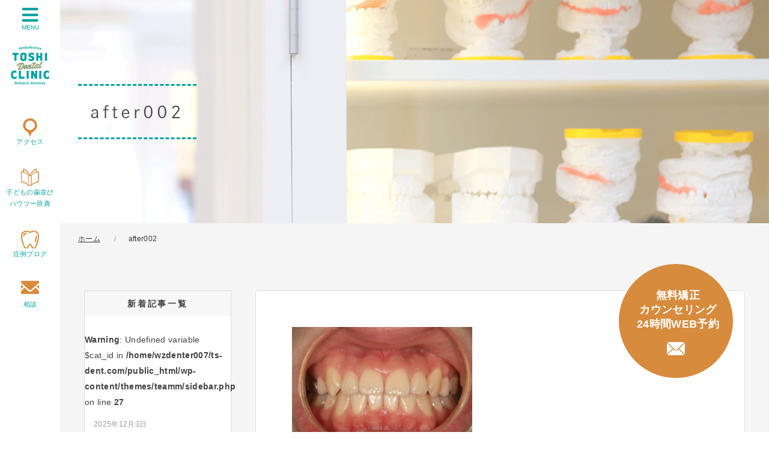

--- FILE ---
content_type: text/html; charset=UTF-8
request_url: https://ts-dent.com/after002/
body_size: 14407
content:
<!DOCTYPE html>
<html lang="ja">
	<head>
		<title>
			after002 | とし歯科クリニック矯正歯科・小児歯科とし歯科クリニック矯正歯科・小児歯科		</title>
		<meta charset="utf-8">
		<meta name="viewport" content="width=device-width,initial-scale=1.0,minimum-scale=1.0,maximum-scale=1.0,user-scalable=no">
		
		
		<!-- All in One SEO 4.9.1.1 - aioseo.com -->
	<meta name="robots" content="max-image-preview:large" />
	<meta name="author" content="医院管理ワザワザ"/>
	<link rel="canonical" href="https://ts-dent.com/after002/" />
	<meta name="generator" content="All in One SEO (AIOSEO) 4.9.1.1" />
		<meta property="og:locale" content="ja_JP" />
		<meta property="og:site_name" content="とし歯科クリニック矯正歯科・小児歯科 |" />
		<meta property="og:type" content="article" />
		<meta property="og:title" content="after002 | とし歯科クリニック矯正歯科・小児歯科" />
		<meta property="og:url" content="https://ts-dent.com/after002/" />
		<meta property="article:published_time" content="2020-11-30T12:23:45+00:00" />
		<meta property="article:modified_time" content="2020-11-30T12:23:45+00:00" />
		<meta name="twitter:card" content="summary" />
		<meta name="twitter:title" content="after002 | とし歯科クリニック矯正歯科・小児歯科" />
		<script type="application/ld+json" class="aioseo-schema">
			{"@context":"https:\/\/schema.org","@graph":[{"@type":"BreadcrumbList","@id":"https:\/\/ts-dent.com\/after002\/#breadcrumblist","itemListElement":[{"@type":"ListItem","@id":"https:\/\/ts-dent.com#listItem","position":1,"name":"Home","item":"https:\/\/ts-dent.com","nextItem":{"@type":"ListItem","@id":"https:\/\/ts-dent.com\/after002\/#listItem","name":"after002"}},{"@type":"ListItem","@id":"https:\/\/ts-dent.com\/after002\/#listItem","position":2,"name":"after002","previousItem":{"@type":"ListItem","@id":"https:\/\/ts-dent.com#listItem","name":"Home"}}]},{"@type":"ItemPage","@id":"https:\/\/ts-dent.com\/after002\/#itempage","url":"https:\/\/ts-dent.com\/after002\/","name":"after002 | \u3068\u3057\u6b6f\u79d1\u30af\u30ea\u30cb\u30c3\u30af\u77ef\u6b63\u6b6f\u79d1\u30fb\u5c0f\u5150\u6b6f\u79d1","inLanguage":"ja","isPartOf":{"@id":"https:\/\/ts-dent.com\/#website"},"breadcrumb":{"@id":"https:\/\/ts-dent.com\/after002\/#breadcrumblist"},"author":{"@id":"https:\/\/ts-dent.com\/author\/ts-dent-wzwzwebmaster\/#author"},"creator":{"@id":"https:\/\/ts-dent.com\/author\/ts-dent-wzwzwebmaster\/#author"},"datePublished":"2020-11-30T21:23:45+09:00","dateModified":"2020-11-30T21:23:45+09:00"},{"@type":"Organization","@id":"https:\/\/ts-dent.com\/#organization","name":"\u3068\u3057\u6b6f\u79d1\u30af\u30ea\u30cb\u30c3\u30af\u77ef\u6b63\u6b6f\u79d1\u30fb\u5c0f\u5150\u6b6f\u79d1","url":"https:\/\/ts-dent.com\/"},{"@type":"Person","@id":"https:\/\/ts-dent.com\/author\/ts-dent-wzwzwebmaster\/#author","url":"https:\/\/ts-dent.com\/author\/ts-dent-wzwzwebmaster\/","name":"\u533b\u9662\u7ba1\u7406\u30ef\u30b6\u30ef\u30b6","image":{"@type":"ImageObject","@id":"https:\/\/ts-dent.com\/after002\/#authorImage","url":"https:\/\/secure.gravatar.com\/avatar\/cc68b089c8ecc588f7bd73b645dc40c1377f865c57450af1c258861c78560b6e?s=96&d=mm&r=g","width":96,"height":96,"caption":"\u533b\u9662\u7ba1\u7406\u30ef\u30b6\u30ef\u30b6"}},{"@type":"WebSite","@id":"https:\/\/ts-dent.com\/#website","url":"https:\/\/ts-dent.com\/","name":"\u3068\u3057\u6b6f\u79d1\u30af\u30ea\u30cb\u30c3\u30af\u77ef\u6b63\u6b6f\u79d1\u30fb\u5c0f\u5150\u6b6f\u79d1","inLanguage":"ja","publisher":{"@id":"https:\/\/ts-dent.com\/#organization"}}]}
		</script>
		<!-- All in One SEO -->

<link rel='dns-prefetch' href='//use.fontawesome.com' />
<link rel='dns-prefetch' href='//netdna.bootstrapcdn.com' />
<link rel="alternate" title="oEmbed (JSON)" type="application/json+oembed" href="https://ts-dent.com/wp-json/oembed/1.0/embed?url=https%3A%2F%2Fts-dent.com%2Fafter002%2F" />
<link rel="alternate" title="oEmbed (XML)" type="text/xml+oembed" href="https://ts-dent.com/wp-json/oembed/1.0/embed?url=https%3A%2F%2Fts-dent.com%2Fafter002%2F&#038;format=xml" />
<style id='wp-img-auto-sizes-contain-inline-css' type='text/css'>
img:is([sizes=auto i],[sizes^="auto," i]){contain-intrinsic-size:3000px 1500px}
/*# sourceURL=wp-img-auto-sizes-contain-inline-css */
</style>
<style id='wp-emoji-styles-inline-css' type='text/css'>

	img.wp-smiley, img.emoji {
		display: inline !important;
		border: none !important;
		box-shadow: none !important;
		height: 1em !important;
		width: 1em !important;
		margin: 0 0.07em !important;
		vertical-align: -0.1em !important;
		background: none !important;
		padding: 0 !important;
	}
/*# sourceURL=wp-emoji-styles-inline-css */
</style>
<style id='wp-block-library-inline-css' type='text/css'>
:root{--wp-block-synced-color:#7a00df;--wp-block-synced-color--rgb:122,0,223;--wp-bound-block-color:var(--wp-block-synced-color);--wp-editor-canvas-background:#ddd;--wp-admin-theme-color:#007cba;--wp-admin-theme-color--rgb:0,124,186;--wp-admin-theme-color-darker-10:#006ba1;--wp-admin-theme-color-darker-10--rgb:0,107,160.5;--wp-admin-theme-color-darker-20:#005a87;--wp-admin-theme-color-darker-20--rgb:0,90,135;--wp-admin-border-width-focus:2px}@media (min-resolution:192dpi){:root{--wp-admin-border-width-focus:1.5px}}.wp-element-button{cursor:pointer}:root .has-very-light-gray-background-color{background-color:#eee}:root .has-very-dark-gray-background-color{background-color:#313131}:root .has-very-light-gray-color{color:#eee}:root .has-very-dark-gray-color{color:#313131}:root .has-vivid-green-cyan-to-vivid-cyan-blue-gradient-background{background:linear-gradient(135deg,#00d084,#0693e3)}:root .has-purple-crush-gradient-background{background:linear-gradient(135deg,#34e2e4,#4721fb 50%,#ab1dfe)}:root .has-hazy-dawn-gradient-background{background:linear-gradient(135deg,#faaca8,#dad0ec)}:root .has-subdued-olive-gradient-background{background:linear-gradient(135deg,#fafae1,#67a671)}:root .has-atomic-cream-gradient-background{background:linear-gradient(135deg,#fdd79a,#004a59)}:root .has-nightshade-gradient-background{background:linear-gradient(135deg,#330968,#31cdcf)}:root .has-midnight-gradient-background{background:linear-gradient(135deg,#020381,#2874fc)}:root{--wp--preset--font-size--normal:16px;--wp--preset--font-size--huge:42px}.has-regular-font-size{font-size:1em}.has-larger-font-size{font-size:2.625em}.has-normal-font-size{font-size:var(--wp--preset--font-size--normal)}.has-huge-font-size{font-size:var(--wp--preset--font-size--huge)}.has-text-align-center{text-align:center}.has-text-align-left{text-align:left}.has-text-align-right{text-align:right}.has-fit-text{white-space:nowrap!important}#end-resizable-editor-section{display:none}.aligncenter{clear:both}.items-justified-left{justify-content:flex-start}.items-justified-center{justify-content:center}.items-justified-right{justify-content:flex-end}.items-justified-space-between{justify-content:space-between}.screen-reader-text{border:0;clip-path:inset(50%);height:1px;margin:-1px;overflow:hidden;padding:0;position:absolute;width:1px;word-wrap:normal!important}.screen-reader-text:focus{background-color:#ddd;clip-path:none;color:#444;display:block;font-size:1em;height:auto;left:5px;line-height:normal;padding:15px 23px 14px;text-decoration:none;top:5px;width:auto;z-index:100000}html :where(.has-border-color){border-style:solid}html :where([style*=border-top-color]){border-top-style:solid}html :where([style*=border-right-color]){border-right-style:solid}html :where([style*=border-bottom-color]){border-bottom-style:solid}html :where([style*=border-left-color]){border-left-style:solid}html :where([style*=border-width]){border-style:solid}html :where([style*=border-top-width]){border-top-style:solid}html :where([style*=border-right-width]){border-right-style:solid}html :where([style*=border-bottom-width]){border-bottom-style:solid}html :where([style*=border-left-width]){border-left-style:solid}html :where(img[class*=wp-image-]){height:auto;max-width:100%}:where(figure){margin:0 0 1em}html :where(.is-position-sticky){--wp-admin--admin-bar--position-offset:var(--wp-admin--admin-bar--height,0px)}@media screen and (max-width:600px){html :where(.is-position-sticky){--wp-admin--admin-bar--position-offset:0px}}

/*# sourceURL=wp-block-library-inline-css */
</style><style id='global-styles-inline-css' type='text/css'>
:root{--wp--preset--aspect-ratio--square: 1;--wp--preset--aspect-ratio--4-3: 4/3;--wp--preset--aspect-ratio--3-4: 3/4;--wp--preset--aspect-ratio--3-2: 3/2;--wp--preset--aspect-ratio--2-3: 2/3;--wp--preset--aspect-ratio--16-9: 16/9;--wp--preset--aspect-ratio--9-16: 9/16;--wp--preset--color--black: #000000;--wp--preset--color--cyan-bluish-gray: #abb8c3;--wp--preset--color--white: #ffffff;--wp--preset--color--pale-pink: #f78da7;--wp--preset--color--vivid-red: #cf2e2e;--wp--preset--color--luminous-vivid-orange: #ff6900;--wp--preset--color--luminous-vivid-amber: #fcb900;--wp--preset--color--light-green-cyan: #7bdcb5;--wp--preset--color--vivid-green-cyan: #00d084;--wp--preset--color--pale-cyan-blue: #8ed1fc;--wp--preset--color--vivid-cyan-blue: #0693e3;--wp--preset--color--vivid-purple: #9b51e0;--wp--preset--gradient--vivid-cyan-blue-to-vivid-purple: linear-gradient(135deg,rgb(6,147,227) 0%,rgb(155,81,224) 100%);--wp--preset--gradient--light-green-cyan-to-vivid-green-cyan: linear-gradient(135deg,rgb(122,220,180) 0%,rgb(0,208,130) 100%);--wp--preset--gradient--luminous-vivid-amber-to-luminous-vivid-orange: linear-gradient(135deg,rgb(252,185,0) 0%,rgb(255,105,0) 100%);--wp--preset--gradient--luminous-vivid-orange-to-vivid-red: linear-gradient(135deg,rgb(255,105,0) 0%,rgb(207,46,46) 100%);--wp--preset--gradient--very-light-gray-to-cyan-bluish-gray: linear-gradient(135deg,rgb(238,238,238) 0%,rgb(169,184,195) 100%);--wp--preset--gradient--cool-to-warm-spectrum: linear-gradient(135deg,rgb(74,234,220) 0%,rgb(151,120,209) 20%,rgb(207,42,186) 40%,rgb(238,44,130) 60%,rgb(251,105,98) 80%,rgb(254,248,76) 100%);--wp--preset--gradient--blush-light-purple: linear-gradient(135deg,rgb(255,206,236) 0%,rgb(152,150,240) 100%);--wp--preset--gradient--blush-bordeaux: linear-gradient(135deg,rgb(254,205,165) 0%,rgb(254,45,45) 50%,rgb(107,0,62) 100%);--wp--preset--gradient--luminous-dusk: linear-gradient(135deg,rgb(255,203,112) 0%,rgb(199,81,192) 50%,rgb(65,88,208) 100%);--wp--preset--gradient--pale-ocean: linear-gradient(135deg,rgb(255,245,203) 0%,rgb(182,227,212) 50%,rgb(51,167,181) 100%);--wp--preset--gradient--electric-grass: linear-gradient(135deg,rgb(202,248,128) 0%,rgb(113,206,126) 100%);--wp--preset--gradient--midnight: linear-gradient(135deg,rgb(2,3,129) 0%,rgb(40,116,252) 100%);--wp--preset--font-size--small: 13px;--wp--preset--font-size--medium: 20px;--wp--preset--font-size--large: 36px;--wp--preset--font-size--x-large: 42px;--wp--preset--spacing--20: 0.44rem;--wp--preset--spacing--30: 0.67rem;--wp--preset--spacing--40: 1rem;--wp--preset--spacing--50: 1.5rem;--wp--preset--spacing--60: 2.25rem;--wp--preset--spacing--70: 3.38rem;--wp--preset--spacing--80: 5.06rem;--wp--preset--shadow--natural: 6px 6px 9px rgba(0, 0, 0, 0.2);--wp--preset--shadow--deep: 12px 12px 50px rgba(0, 0, 0, 0.4);--wp--preset--shadow--sharp: 6px 6px 0px rgba(0, 0, 0, 0.2);--wp--preset--shadow--outlined: 6px 6px 0px -3px rgb(255, 255, 255), 6px 6px rgb(0, 0, 0);--wp--preset--shadow--crisp: 6px 6px 0px rgb(0, 0, 0);}:where(.is-layout-flex){gap: 0.5em;}:where(.is-layout-grid){gap: 0.5em;}body .is-layout-flex{display: flex;}.is-layout-flex{flex-wrap: wrap;align-items: center;}.is-layout-flex > :is(*, div){margin: 0;}body .is-layout-grid{display: grid;}.is-layout-grid > :is(*, div){margin: 0;}:where(.wp-block-columns.is-layout-flex){gap: 2em;}:where(.wp-block-columns.is-layout-grid){gap: 2em;}:where(.wp-block-post-template.is-layout-flex){gap: 1.25em;}:where(.wp-block-post-template.is-layout-grid){gap: 1.25em;}.has-black-color{color: var(--wp--preset--color--black) !important;}.has-cyan-bluish-gray-color{color: var(--wp--preset--color--cyan-bluish-gray) !important;}.has-white-color{color: var(--wp--preset--color--white) !important;}.has-pale-pink-color{color: var(--wp--preset--color--pale-pink) !important;}.has-vivid-red-color{color: var(--wp--preset--color--vivid-red) !important;}.has-luminous-vivid-orange-color{color: var(--wp--preset--color--luminous-vivid-orange) !important;}.has-luminous-vivid-amber-color{color: var(--wp--preset--color--luminous-vivid-amber) !important;}.has-light-green-cyan-color{color: var(--wp--preset--color--light-green-cyan) !important;}.has-vivid-green-cyan-color{color: var(--wp--preset--color--vivid-green-cyan) !important;}.has-pale-cyan-blue-color{color: var(--wp--preset--color--pale-cyan-blue) !important;}.has-vivid-cyan-blue-color{color: var(--wp--preset--color--vivid-cyan-blue) !important;}.has-vivid-purple-color{color: var(--wp--preset--color--vivid-purple) !important;}.has-black-background-color{background-color: var(--wp--preset--color--black) !important;}.has-cyan-bluish-gray-background-color{background-color: var(--wp--preset--color--cyan-bluish-gray) !important;}.has-white-background-color{background-color: var(--wp--preset--color--white) !important;}.has-pale-pink-background-color{background-color: var(--wp--preset--color--pale-pink) !important;}.has-vivid-red-background-color{background-color: var(--wp--preset--color--vivid-red) !important;}.has-luminous-vivid-orange-background-color{background-color: var(--wp--preset--color--luminous-vivid-orange) !important;}.has-luminous-vivid-amber-background-color{background-color: var(--wp--preset--color--luminous-vivid-amber) !important;}.has-light-green-cyan-background-color{background-color: var(--wp--preset--color--light-green-cyan) !important;}.has-vivid-green-cyan-background-color{background-color: var(--wp--preset--color--vivid-green-cyan) !important;}.has-pale-cyan-blue-background-color{background-color: var(--wp--preset--color--pale-cyan-blue) !important;}.has-vivid-cyan-blue-background-color{background-color: var(--wp--preset--color--vivid-cyan-blue) !important;}.has-vivid-purple-background-color{background-color: var(--wp--preset--color--vivid-purple) !important;}.has-black-border-color{border-color: var(--wp--preset--color--black) !important;}.has-cyan-bluish-gray-border-color{border-color: var(--wp--preset--color--cyan-bluish-gray) !important;}.has-white-border-color{border-color: var(--wp--preset--color--white) !important;}.has-pale-pink-border-color{border-color: var(--wp--preset--color--pale-pink) !important;}.has-vivid-red-border-color{border-color: var(--wp--preset--color--vivid-red) !important;}.has-luminous-vivid-orange-border-color{border-color: var(--wp--preset--color--luminous-vivid-orange) !important;}.has-luminous-vivid-amber-border-color{border-color: var(--wp--preset--color--luminous-vivid-amber) !important;}.has-light-green-cyan-border-color{border-color: var(--wp--preset--color--light-green-cyan) !important;}.has-vivid-green-cyan-border-color{border-color: var(--wp--preset--color--vivid-green-cyan) !important;}.has-pale-cyan-blue-border-color{border-color: var(--wp--preset--color--pale-cyan-blue) !important;}.has-vivid-cyan-blue-border-color{border-color: var(--wp--preset--color--vivid-cyan-blue) !important;}.has-vivid-purple-border-color{border-color: var(--wp--preset--color--vivid-purple) !important;}.has-vivid-cyan-blue-to-vivid-purple-gradient-background{background: var(--wp--preset--gradient--vivid-cyan-blue-to-vivid-purple) !important;}.has-light-green-cyan-to-vivid-green-cyan-gradient-background{background: var(--wp--preset--gradient--light-green-cyan-to-vivid-green-cyan) !important;}.has-luminous-vivid-amber-to-luminous-vivid-orange-gradient-background{background: var(--wp--preset--gradient--luminous-vivid-amber-to-luminous-vivid-orange) !important;}.has-luminous-vivid-orange-to-vivid-red-gradient-background{background: var(--wp--preset--gradient--luminous-vivid-orange-to-vivid-red) !important;}.has-very-light-gray-to-cyan-bluish-gray-gradient-background{background: var(--wp--preset--gradient--very-light-gray-to-cyan-bluish-gray) !important;}.has-cool-to-warm-spectrum-gradient-background{background: var(--wp--preset--gradient--cool-to-warm-spectrum) !important;}.has-blush-light-purple-gradient-background{background: var(--wp--preset--gradient--blush-light-purple) !important;}.has-blush-bordeaux-gradient-background{background: var(--wp--preset--gradient--blush-bordeaux) !important;}.has-luminous-dusk-gradient-background{background: var(--wp--preset--gradient--luminous-dusk) !important;}.has-pale-ocean-gradient-background{background: var(--wp--preset--gradient--pale-ocean) !important;}.has-electric-grass-gradient-background{background: var(--wp--preset--gradient--electric-grass) !important;}.has-midnight-gradient-background{background: var(--wp--preset--gradient--midnight) !important;}.has-small-font-size{font-size: var(--wp--preset--font-size--small) !important;}.has-medium-font-size{font-size: var(--wp--preset--font-size--medium) !important;}.has-large-font-size{font-size: var(--wp--preset--font-size--large) !important;}.has-x-large-font-size{font-size: var(--wp--preset--font-size--x-large) !important;}
/*# sourceURL=global-styles-inline-css */
</style>

<style id='classic-theme-styles-inline-css' type='text/css'>
/*! This file is auto-generated */
.wp-block-button__link{color:#fff;background-color:#32373c;border-radius:9999px;box-shadow:none;text-decoration:none;padding:calc(.667em + 2px) calc(1.333em + 2px);font-size:1.125em}.wp-block-file__button{background:#32373c;color:#fff;text-decoration:none}
/*# sourceURL=/wp-includes/css/classic-themes.min.css */
</style>
<link rel='stylesheet' id='contact-form-7-css' href='https://ts-dent.com/wp-content/plugins/contact-form-7/includes/css/styles.css?ver=6.1.4' type='text/css' media='all' />
<link rel='stylesheet' id='reset-css' href='https://ts-dent.com/wp-content/themes/teamm/css/reset.css?ver=6.9' type='text/css' media='all' />
<link rel='stylesheet' id='uikit-css' href='https://ts-dent.com/wp-content/themes/teamm/css/uikit.min.css?ver=6.9' type='text/css' media='all' />
<link rel='stylesheet' id='font-awesome-css' href='//use.fontawesome.com/releases/v5.6.0/css/all.css?ver=6.9' type='text/css' media='all' />
<link rel='stylesheet' id='font-awesome2-css' href='//netdna.bootstrapcdn.com/font-awesome/4.0.3/css/font-awesome.min.css?ver=6.9' type='text/css' media='all' />
<link rel='stylesheet' id='style-css' href='https://ts-dent.com/wp-content/themes/teamm/style.css?ver=6.9' type='text/css' media='all' />
<link rel="https://api.w.org/" href="https://ts-dent.com/wp-json/" /><link rel="alternate" title="JSON" type="application/json" href="https://ts-dent.com/wp-json/wp/v2/media/800" /><link rel="shortcut icon" href="https://ts-dent.com/wp-content/themes/teamm/img/favicon.ico" /><style type="text/css">.recentcomments a{display:inline !important;padding:0 !important;margin:0 !important;}</style><noscript><style>.lazyload[data-src]{display:none !important;}</style></noscript><style>.lazyload{background-image:none !important;}.lazyload:before{background-image:none !important;}</style>		<style type="text/css" id="wp-custom-css">
			.reserve-circle-bnr {
	position:fixed;
	bottom:90px;
	right:60px;
	width:150px;
	height:150px;
	border-radius:150px;
	background-color:#d78b3d;
	text-decoration:none;
	text-align:center;
	padding:20px;
	align-items:center;
	display:inline-grid;
	z-index:10;
}
.reserve-circle-bnr p {
	color:#ffffff;
	font-size:18px;
	font-weight:700;
	line-height:24px;
	margin-bottom:0;
	position:absolute;
	top:40px;
	left:30px;
}
.reserve-circle-bnr img {
	position:absolute;
	top:130px;
	left:80px;
}
.reserve-circle-bnr:hover {
	opacity:0.9;
	color:#ffffff;
}
.case-arrow-base {
	position:relative;
}
.case-arrow1 {
	position:absolute;
	top:225px;
	right:-85px;
	width:100px;
}
.case-arrow2 {
	position:absolute;
	top:525px;
	right:-85px;
	width:100px;
}		</style>
				<script src="https://ajax.googleapis.com/ajax/libs/jquery/3.3.1/jquery.min.js"></script>
		<script src="https://ts-dent.com/wp-content/themes/teamm/js/uikit-icons.min.js"></script>
		<script src="https://ts-dent.com/wp-content/themes/teamm/js/uikit.min.js"></script>
		<script src="https://ts-dent.com/wp-content/themes/teamm/js/js.js"></script>
		
		<script>
			(function(d) {
				var config = {
					kitId: 'nbr0brd',
					scriptTimeout: 3000,
					async: true
				},
					h=d.documentElement,t=setTimeout(function(){h.className=h.className.replace(/\bwf-loading\b/g,"")+" wf-inactive";},config.scriptTimeout),tk=d.createElement("script"),f=false,s=d.getElementsByTagName("script")[0],a;h.className+=" wf-loading";tk.src='https://use.typekit.net/'+config.kitId+'.js';tk.async=true;tk.onload=tk.onreadystatechange=function(){a=this.readyState;if(f||a&&a!="complete"&&a!="loaded")return;f=true;clearTimeout(t);try{Typekit.load(config)}catch(e){}};s.parentNode.insertBefore(tk,s)
			})(document);
		</script>
		<!-- Google Tag Manager -->
<script>(function(w,d,s,l,i){w[l]=w[l]||[];w[l].push({'gtm.start':
new Date().getTime(),event:'gtm.js'});var f=d.getElementsByTagName(s)[0],
j=d.createElement(s),dl=l!='dataLayer'?'&l='+l:'';j.async=true;j.src=
'https://www.googletagmanager.com/gtm.js?id='+i+dl;f.parentNode.insertBefore(j,f);
})(window,document,'script','dataLayer','GTM-P577XS8');</script>
<!-- End Google Tag Manager -->
	</head>

	<body>
		<!-- Google Tag Manager (noscript) -->
<noscript><iframe src="https://www.googletagmanager.com/ns.html?id=GTM-P577XS8"
height="0" width="0" style="display:none;visibility:hidden"></iframe></noscript>
<!-- End Google Tag Manager (noscript) -->
		<header>
			<button uk-toggle="target: #nav_menu" class="menu_btn"><i class="fas fa-bars"></i><br>MENU</button>
						<a href="/"><img src="[data-uri]" alt="とし歯科クリニック" class="logo uk-visible@s lazyload" data-src="https://ts-dent.com/wp-content/themes/teamm/img/logo.png" decoding="async" data-eio-rwidth="64" data-eio-rheight="66"><noscript><img src="https://ts-dent.com/wp-content/themes/teamm/img/logo.png" alt="とし歯科クリニック" class="logo uk-visible@s" data-eio="l"></noscript><img src="[data-uri]" alt="とし歯科クリニック" class="uk-hidden@s splogo lazyload" data-src="https://ts-dent.com/wp-content/themes/teamm/img/logo3.png" decoding="async" data-eio-rwidth="648" data-eio-rheight="97"><noscript><img src="https://ts-dent.com/wp-content/themes/teamm/img/logo3.png" alt="とし歯科クリニック" class="uk-hidden@s splogo" data-eio="l"></noscript></a>
						<nav id="nav" class="uk-navbar  uk-visible@s">
	<ul class="nav_items">
		<li><a href="/access/" class="nav1">アクセス</a></li>
		<li><a href="/howto/" class="nav2">子どもの歯並び<br>ハウツー辞典</a></li>
		<li><a href="/case/" class="nav4">症例ブログ</a></li>
		<li><a href="/counseling/" class="nav3">相談</a></li>
	</ul>
</nav>
		</header>
		
		<!-- Menu for nav -->
		<div id="nav_menu" uk-offcanvas>
			<div class="uk-offcanvas-bar">
				<div class="uk-text-right">
					<button class="uk-offcanvas-close uk-button"><span>×</span></button>
				</div>
				<div class="uk-text-center">
					<img src="[data-uri]" alt="とし歯科クリニック" data-src="https://ts-dent.com/wp-content/themes/teamm/img/logo4.png" decoding="async" class="lazyload" data-eio-rwidth="132" data-eio-rheight="132"><noscript><img src="https://ts-dent.com/wp-content/themes/teamm/img/logo4.png" alt="とし歯科クリニック" data-eio="l"></noscript>
				</div>
				<nav>
					<ul class="uk-nav-default uk-nav-parent-icon" uk-nav>
						<li class="uk-parent"><a href="/">医院案内</a>
							<ul id="menu-gn01" class="menu"><li id="menu-item-70" class="menu-item menu-item-type-post_type menu-item-object-page menu-item-70"><a href="https://ts-dent.com/shoshin/">初めての方へ</a></li>
<li id="menu-item-68" class="menu-item menu-item-type-post_type menu-item-object-page menu-item-68"><a href="https://ts-dent.com/systems/">こどもの矯正治療が得意なワケ</a></li>
<li id="menu-item-71" class="menu-item menu-item-type-post_type menu-item-object-page menu-item-71"><a href="https://ts-dent.com/staff/">院長ご挨拶</a></li>
<li id="menu-item-69" class="menu-item menu-item-type-post_type menu-item-object-page menu-item-69"><a href="https://ts-dent.com/access/">アクセス・受付時間</a></li>
</ul>						</li>
						<li class="uk-parent"><a href="/">歯並びのお悩み・症状別メニュー</a>
							<ul id="menu-gn02" class="menu"><li id="menu-item-73" class="menu-item menu-item-type-post_type menu-item-object-page menu-item-73"><a href="https://ts-dent.com/ukekuchi/">受け口(しゃくれている)</a></li>
<li id="menu-item-78" class="menu-item menu-item-type-post_type menu-item-object-page menu-item-78"><a href="https://ts-dent.com/kaikou/">開咬(噛み合わない)</a></li>
<li id="menu-item-72" class="menu-item menu-item-type-post_type menu-item-object-page menu-item-72"><a href="https://ts-dent.com/deppa/">出っ歯</a></li>
<li id="menu-item-74" class="menu-item menu-item-type-post_type menu-item-object-page menu-item-74"><a href="https://ts-dent.com/sousei/">叢生(でこぼこ)</a></li>
<li id="menu-item-75" class="menu-item menu-item-type-post_type menu-item-object-page menu-item-75"><a href="https://ts-dent.com/functional-jaw-deformity/">幼児・小児の顎変形症</a></li>
<li id="menu-item-77" class="menu-item menu-item-type-post_type menu-item-object-page menu-item-77"><a href="https://ts-dent.com/faq/">矯正治療のよくあるQ＆A</a></li>
</ul>						</li>
						<li class="uk-parent"><a href="/">治療法別メニュー</a>
							<ul id="menu-gn03" class="menu"><li id="menu-item-81" class="menu-item menu-item-type-post_type menu-item-object-page menu-item-81"><a href="https://ts-dent.com/monoblock/">歯の生え変わり時期限定<br>～咬合誘導～</a></li>
<li id="menu-item-82" class="menu-item menu-item-type-post_type menu-item-object-page menu-item-82"><a href="https://ts-dent.com/hibasshi/">非抜歯矯正(歯を抜かない矯正)</a></li>
</ul>						</li>
						<li class="uk-parent"><a href="/">年齢別のごあんない</a>
							<ul id="menu-gn04" class="menu"><li id="menu-item-84" class="menu-item menu-item-type-post_type menu-item-object-page menu-item-84"><a href="https://ts-dent.com/age1/">3才～幼児の矯正歯科治療</a></li>
<li id="menu-item-87" class="menu-item menu-item-type-post_type menu-item-object-page menu-item-87"><a href="https://ts-dent.com/age2/">小学生の矯正歯科治療</a></li>
<li id="menu-item-86" class="menu-item menu-item-type-post_type menu-item-object-page menu-item-86"><a href="https://ts-dent.com/age3/">中学生以上の矯正歯科治療</a></li>
<li id="menu-item-85" class="menu-item menu-item-type-post_type menu-item-object-page menu-item-85"><a href="https://ts-dent.com/age4/">なぜ矯正治療は小学二年生からがいいのか？</a></li>
</ul>						</li>
						<li><a href="/howto/">こどもの歯並びハウツー辞典</a></li>						
						<li class="uk-parent"><a href="/">費用について</a>
							<ul id="menu-gn05" class="menu"><li id="menu-item-1476" class="menu-item menu-item-type-post_type menu-item-object-page menu-item-1476"><a href="https://ts-dent.com/total-fee-system/">当院のトータルフィーシステムについて</a></li>
<li id="menu-item-1477" class="menu-item menu-item-type-post_type menu-item-object-page menu-item-1477"><a href="https://ts-dent.com/fee/">治療費用の詳細</a></li>
<li id="menu-item-1478" class="menu-item menu-item-type-post_type menu-item-object-page menu-item-1478"><a href="https://ts-dent.com/payment/">お支払い方法</a></li>
<li id="menu-item-1479" class="menu-item menu-item-type-post_type menu-item-object-page menu-item-1479"><a href="https://ts-dent.com/medical-expense-deduction-application/">医療費控除申請について</a></li>
<li id="menu-item-1480" class="menu-item menu-item-type-post_type menu-item-object-page menu-item-1480"><a href="https://ts-dent.com/insurance/">保障制度について</a></li>
</ul>						</li>						
						<li><a href="/saiyou/">採用情報</a></li>
						<li class="herf"><a href="/news/">お知らせ</a></li>
						<li class="herf"><a href="/blog/">医院ブログ</a></li>
						<li class="herf"><a href="/case/">症例ブログ</a></li>
						<li class="herf"><a href="/counseling/">カウンセリング</a></li>
					</ul>
				</nav>
			</div>
		</div>
		<!-- /Menu for nav -->

		<!-- Tel for sp -->
		<div class="uk-hidden@s">
			<ul id="sp-contact">
				<li><a href="tel:0357077377" onclick="gtag('event','tel-tap',{'event_category':'click','event_label':'main'});"><span>電話で初診予約</span><i class="fas fa-phone-volume"></i>03-5707-7377</a></li>
				<li><a href="https://apo-toolboxes.stransa.co.jp/user/web/81bae8c9ef0790d991a77a25bd8aa83f/reservations" target="_blank"><span>24時間WEB予約</span><i class="fas fa-envelope"></i> 無料矯正カウンセリング</a></li>
			</ul>
		</div>
		<!-- /Tel for sp -->
		
		
		<!-- Tel for pc -->
		<a href="https://apo-toolboxes.stransa.co.jp/user/web/81bae8c9ef0790d991a77a25bd8aa83f/reservations" target="_blank" class="uk-visible@s reserve-circle-bnr">
			<p>
				無料矯正<br>カウンセリング<br>24時間WEB予約
			</p>
			<img src="[data-uri]" data-src="/wp-content/uploads/2023/02/mail-white.png" decoding="async" class="lazyload" data-eio-rwidth="30" data-eio-rheight="22"><noscript><img src="/wp-content/uploads/2023/02/mail-white.png" data-eio="l"></noscript>
		</a>
		<!-- /Tel for pc -->
<main role="main">
	<article>
		<section>
			<div class="title">
				<h1><span>after002</span></h1>
			</div>
			<div class="bl">
				<ul class="uk-breadcrumb" itemscope itemtype="https://schema.org/BreadcrumbList">
					<li itemprop="itemListElement" itemscope itemtype="https://schema.org/ListItem">
						<a itemprop="item" href="/">
							<span itemprop="name">ホーム</span>
						</a>
						<meta itemprop="position" content="1" />
					</li>

										<li><span>after002</span></li>
				</ul>
				
				<!--<ul class="uk-breadcrumb uk-container uk-container-center" itemscope itemtype="https://schema.org/BreadcrumbList">
					<li itemprop="itemListElement" itemscope itemtype="https://schema.org/ListItem"><a itemprop="item" href="/"><span itemprop="name">ホーム</span></a><meta itemprop="position" content="1" /></li>
					<li itemprop="itemListElement" itemscope itemtype="https://schema.org/ListItem"><a itemprop="item" href="/<br />
<b>Warning</b>:  Undefined array key 0 in <b>/home/wzdenter007/ts-dent.com/public_html/wp-content/themes/teamm/single.php</b> on line <b>44</b><br />
<br />
<b>Warning</b>:  Attempt to read property "slug" on null in <b>/home/wzdenter007/ts-dent.com/public_html/wp-content/themes/teamm/single.php</b> on line <b>44</b><br />
/"><span itemprop="name"><br />
<b>Warning</b>:  Undefined array key 0 in <b>/home/wzdenter007/ts-dent.com/public_html/wp-content/themes/teamm/single.php</b> on line <b>44</b><br />
<br />
<b>Warning</b>:  Attempt to read property "cat_name" on null in <b>/home/wzdenter007/ts-dent.com/public_html/wp-content/themes/teamm/single.php</b> on line <b>44</b><br />
</span></a><meta itemprop="position" content="2" /></li>
					<li><span>after002</span></li>
				</ul>-->
			</div>
			<div class="uk-container uk-container-center">
				<div class="uk-grid">
					<div class="uk-width-1-4@m side_mb uk-visible@m">
						<aside>
	<!-- 全ページ共通の内容をここに -->


		<!-- 投稿 (シングルページかアーカイブページ)の場合の内容をここに -->

	<div class="side_nav">
		<ul class="uk-nav">
			<li class="uk-parent uk-nav-heade side_nav_ttl">新着記事一覧</li>
			<li class="side_nav_item">
				<br />
<b>Warning</b>:  Undefined variable $cat_id in <b>/home/wzdenter007/ts-dent.com/public_html/wp-content/themes/teamm/sidebar.php</b> on line <b>27</b><br />
				<ul class="uk-nav-sub">
										<li>
						<a href="https://ts-dent.com/news/%e5%b9%b4%e6%9c%ab%e5%b9%b4%e5%a7%8b%e3%81%ae%e4%bc%91%e8%a8%ba%e3%81%ab%e3%81%a4%e3%81%84%e3%81%a6-3/">
							<span class="date">
								2025年12月3日							</span><br>
							年末年始の休診について						</a>
					</li>
										<li>
						<a href="https://ts-dent.com/case/20251126/">
							<span class="date">
								2025年11月26日							</span><br>
							小学5年生の出っ歯、過蓋咬合の治療						</a>
					</li>
										<li>
						<a href="https://ts-dent.com/case/20251119/">
							<span class="date">
								2025年11月19日							</span><br>
							小学低学年（1年生）男の子 受け口が気になる小1男子の治療						</a>
					</li>
										<li>
						<a href="https://ts-dent.com/case/20251007/">
							<span class="date">
								2025年10月7日							</span><br>
							小１からの受け口治療、矯正治療のコンセプトが聞きたい						</a>
					</li>
										<li>
						<a href="https://ts-dent.com/case/20250902/">
							<span class="date">
								2025年9月2日							</span><br>
							中学1年生の過蓋咬合の治療						</a>
					</li>
									</ul>
											</li>
		</ul>
	</div>
	
	
	<!-- 全ページ共通の内容(最下部) -->
	
	

</aside>
					</div>
					<div class="uk-width-3-4@m">
						<div class="single">
														<p class="attachment"><a href='https://ts-dent.com/wp-content/uploads/2020/11/after002.png'><img fetchpriority="high" decoding="async" width="300" height="226" src="[data-uri]" class="attachment-medium size-medium lazyload" alt=""   data-src="https://ts-dent.com/wp-content/uploads/2020/11/after002-300x226.png" data-srcset="https://ts-dent.com/wp-content/uploads/2020/11/after002-300x226.png 300w, https://ts-dent.com/wp-content/uploads/2020/11/after002.png 335w" data-sizes="auto" data-eio-rwidth="300" data-eio-rheight="226" /><noscript><img fetchpriority="high" decoding="async" width="300" height="226" src="https://ts-dent.com/wp-content/uploads/2020/11/after002-300x226.png" class="attachment-medium size-medium" alt="" srcset="https://ts-dent.com/wp-content/uploads/2020/11/after002-300x226.png 300w, https://ts-dent.com/wp-content/uploads/2020/11/after002.png 335w" sizes="(max-width: 300px) 100vw, 300px" data-eio="l" /></noscript></a></p>
							<div class="uk-grid mt60 single_more uk-text-center">
								<div class="uk-width-1-2">
									<p class="more"><a href="https://ts-dent.com/after002/" rel="prev">前の記事へ</a></p>
								</div>
								<div class="uk-width-1-2">
									<p class="more"></p>
								</div>
							</div>
													</div>
					</div>	
				</div>
			</div>
		</section>
	</article>
</main>
<footer>
	<section class="Topcolumn">
	<div class="mb20">
  <div class="uk-container uk-container-center">
	  <h2 class="top_title uk-scrollspy-inview uk-animation-fade" uk-scrollspy="cls: uk-animation-fade; delay: 500" style="">新着情報<span>News</span></h2>
	  <ul class="line-list">
            <li>
        <a href="https://ts-dent.com/news/%e5%b9%b4%e6%9c%ab%e5%b9%b4%e5%a7%8b%e3%81%ae%e4%bc%91%e8%a8%ba%e3%81%ab%e3%81%a4%e3%81%84%e3%81%a6-3/" rel="bookmark">
          <div class="cat i-news">
                        お知らせ          </div>
          	  <span class="news-date">2025.12.03</span><br>
	  <p class="news-title">年末年始の休診につい</p>
        </a>
      </li>
            <li>
        <a href="https://ts-dent.com/case/20251126/" rel="bookmark">
          <div class="cat i-case-deppa">
                        出っ歯          </div>
          	  <span class="news-date">2025.11.26</span><br>
	  <p class="news-title">小学5年生の出っ歯、</p>
        </a>
      </li>
            <li>
        <a href="https://ts-dent.com/case/20251119/" rel="bookmark">
          <div class="cat i-case-ukekuchi">
                        受け口（しゃくれている）          </div>
          	  <span class="news-date">2025.11.19</span><br>
	  <p class="news-title">小学低学年（1年生）</p>
        </a>
      </li>
            <li>
        <a href="https://ts-dent.com/case/20251007/" rel="bookmark">
          <div class="cat i-%e5%8f%8d%e5%af%be%e5%92%ac%e5%90%88">
                        反対咬合          </div>
          	  <span class="news-date">2025.10.07</span><br>
	  <p class="news-title">小１からの受け口治療</p>
        </a>
      </li>
            <li>
        <a href="https://ts-dent.com/case/20250902/" rel="bookmark">
          <div class="cat i-case-deppa">
                        出っ歯          </div>
          	  <span class="news-date">2025.09.02</span><br>
	  <p class="news-title">中学1年生の過蓋咬合</p>
        </a>
      </li>
      	  </ul>
  </div>
</div>
		<div class="uk-container uk-container-center">
	  <div class="uk-grid">
		  <div class="uk-width-1-3@s">
			  <div class="top_menu top_menu2 uk-scrollspy-inview uk-animation-fade" uk-scrollspy="cls: uk-animation-fade; delay: 500" style="">
				  <a href="/news/">
					  <section><h4><span>お知らせ一覧</span></h4></section>
				  </a>
			  </div>
		  </div>
		  <div class="uk-width-1-3@s">
			  <div class="top_menu top_menu2 uk-scrollspy-inview uk-animation-fade" uk-scrollspy="cls: uk-animation-fade; delay: 500" style="">
				  <a href="/blog/">
					  <section><h4><span>医院ブログ一覧</span></h4></section>
				  </a>
			  </div>
		  </div>
		   <div class="uk-width-1-3@s">
			  <div class="top_menu top_menu2 uk-scrollspy-inview uk-animation-fade" uk-scrollspy="cls: uk-animation-fade; delay: 500" style="">
				  <a href="/case/">
					  <section><h4><span>症例ブログ一覧</span></h4></section>
				  </a>
			  </div>
		  </div>
		</div>
	  </div>
	</section>
	<section>
		<div class="cv">
			<div class="footer_logo" uk-scrollspy="cls: uk-animation-fade; delay: 500"><img src="[data-uri]" alt="とし歯科クリニック" data-src="https://ts-dent.com/wp-content/themes/teamm/img/logo3.png" decoding="async" class="lazyload" data-eio-rwidth="648" data-eio-rheight="97"><noscript><img src="https://ts-dent.com/wp-content/themes/teamm/img/logo3.png" alt="とし歯科クリニック" data-eio="l"></noscript></div>
			<h2 class="top_title" uk-scrollspy="cls: uk-animation-fade; delay: 500">まずは、ご質問ください。<span>Contact</span></h2>
			<p class="top_txt" uk-scrollspy="cls: uk-animation-fade; delay: 500">矯正治療ははじめの一歩が本当に大切です。<br>
				わからないことはすべて解消してから、本当に必要な治療を一緒に探していきましょう。</p>
			<div class="access-tel" uk-scrollspy="cls: uk-animation-fade; delay: 500">
				<div class="uk-grid">
					<div class="uk-width-1-2@s">
						<p><a href="/counseling/"><span>メールで予約してみる</span>矯正カウンセリング相談</a></p>
					</div>
					<div class="uk-width-1-2@s">
						<p><a href="tel:0357077377" onclick="gtag('event','tel-tap',{'event_category':'click','event_label':'main'});">
							<span>電話で予約してみる（初診の方専用）</span>03-5707-7377</a></p>
					</div>
				</div>
			</div>
			<div class="cv_access" uk-scrollspy="cls: uk-animation-fade; delay: 500">
				<div class="uk-grid">
					<div class="uk-width-2-5@m">
						<img src="[data-uri]" alt="とし歯科クリニック" data-src="https://ts-dent.com/wp-content/themes/teamm/img/logo4.png" decoding="async" class="lazyload" data-eio-rwidth="132" data-eio-rheight="132"><noscript><img src="https://ts-dent.com/wp-content/themes/teamm/img/logo4.png" alt="とし歯科クリニック" data-eio="l"></noscript>
						<p class="about_address">〒158-0083 東京都世田谷区奥沢6-5-11 Belvedere奥沢1F<br>
							東急大井町線 九品仏駅から徒歩2分・駐車場有<br>
							TEL: 03-5707-7377</p>
					</div>
					<div class="uk-width-3-5@m">
						<div class="access-time">
							<table class="sheet-time">
								<tbody>
									<tr>
										<th width="25%">受付時間</th><th>月</th><th>火</th><th>水</th><th>木</th><th>金</th><th>土</th><th>日</th>
									</tr>
									<tr>
										<td>10:00-12:00</td><td>●</td><td>●</td><td>●</td><td>●</td><td>-</td><td>○</td><td>-</td>
									</tr>
									<tr>
										<td>14:30-19:00</td><td>●</td><td>●</td><td>●</td><td>●</td><td>-</td><td>○</td><td>-</td>
									</tr>
								</tbody>
							</table>
						</div>
						<p class="about_time">◯：土曜日は9:00～12:00 / 14:00～17:00<br>
							休診日：金曜・日曜・祝日＊祝日がある場合は金曜診療</p>
					</div>
				</div>
			</div>
			<h2 class="top_title">診療カレンダー</h2>
			<iframe  style="border-width:0" width="100%" height="400" frameborder="0" scrolling="no" data-src="https://calendar.google.com/calendar/b/2/embed?height=600&amp;wkst=1&amp;bgcolor=%23ffffff&amp;ctz=Asia%2FTokyo&amp;src=amEuamFwYW5lc2UjaG9saWRheUBncm91cC52LmNhbGVuZGFyLmdvb2dsZS5jb20&amp;src=MGdtcnZkZ2FwbTdhMHU2OG5vc21kN3Eyb2NAZ3JvdXAuY2FsZW5kYXIuZ29vZ2xlLmNvbQ&amp;color=%237CB342&amp;color=%23AD1457&amp;showPrint=0&amp;showCalendars=0&amp;showTz=0&amp;showNav=1&amp;showTitle=0&amp;showDate=1&amp;showTabs=0" class="lazyload"></iframe>
			
		</div>
	</section>

	<div class="uk-container uk-container-center footer_sitemap">
		<div class="uk-grid uk-grid-match">
			<div class="uk-width-1-2@s uk-width-1-4@m" uk-scrollspy="cls: uk-animation-fade; delay: 500">
				<div class="sitemap">
					<p>医院案内</p>
					<ul>
						<ul id="menu-gn01-1" class="menu"><li class="menu-item menu-item-type-post_type menu-item-object-page menu-item-70"><a href="https://ts-dent.com/shoshin/">初めての方へ</a></li>
<li class="menu-item menu-item-type-post_type menu-item-object-page menu-item-68"><a href="https://ts-dent.com/systems/">こどもの矯正治療が得意なワケ</a></li>
<li class="menu-item menu-item-type-post_type menu-item-object-page menu-item-71"><a href="https://ts-dent.com/staff/">院長ご挨拶</a></li>
<li class="menu-item menu-item-type-post_type menu-item-object-page menu-item-69"><a href="https://ts-dent.com/access/">アクセス・受付時間</a></li>
</ul>						<li><a href="/counseling/">矯正カウンセリング</a></li>
						<li><a href="/news/">お知らせ</a></li>
						<li><a href="/blog/">医院ブログ</a></li>
					</ul>
				</div>
			</div>
			<div class="uk-width-1-2@s uk-width-1-4@m" uk-scrollspy="cls: uk-animation-fade; delay: 500">
				<div class="sitemap">
					<p>お悩み・症状別メニュー</p>
					<ul>
						<ul id="menu-gn02-1" class="menu"><li class="menu-item menu-item-type-post_type menu-item-object-page menu-item-73"><a href="https://ts-dent.com/ukekuchi/">受け口(しゃくれている)</a></li>
<li class="menu-item menu-item-type-post_type menu-item-object-page menu-item-78"><a href="https://ts-dent.com/kaikou/">開咬(噛み合わない)</a></li>
<li class="menu-item menu-item-type-post_type menu-item-object-page menu-item-72"><a href="https://ts-dent.com/deppa/">出っ歯</a></li>
<li class="menu-item menu-item-type-post_type menu-item-object-page menu-item-74"><a href="https://ts-dent.com/sousei/">叢生(でこぼこ)</a></li>
<li class="menu-item menu-item-type-post_type menu-item-object-page menu-item-75"><a href="https://ts-dent.com/functional-jaw-deformity/">幼児・小児の顎変形症</a></li>
<li class="menu-item menu-item-type-post_type menu-item-object-page menu-item-77"><a href="https://ts-dent.com/faq/">矯正治療のよくあるQ＆A</a></li>
</ul>					</ul>
				</div>
			</div>
			<div class="uk-width-1-2@s uk-width-1-4@m" uk-scrollspy="cls: uk-animation-fade; delay: 500">
				<div class="sitemap">
					<p>治療法別メニュー</p>
					<ul>
						<ul id="menu-gn03-1" class="menu"><li class="menu-item menu-item-type-post_type menu-item-object-page menu-item-81"><a href="https://ts-dent.com/monoblock/">歯の生え変わり時期限定<br>～咬合誘導～</a></li>
<li class="menu-item menu-item-type-post_type menu-item-object-page menu-item-82"><a href="https://ts-dent.com/hibasshi/">非抜歯矯正(歯を抜かない矯正)</a></li>
</ul>					</ul>
				</div>
			</div>
			<div class="uk-width-1-2@s uk-width-1-4@m" uk-scrollspy="cls: uk-animation-fade; delay: 500">
				<div class="sitemap">
					<p>年齢別のご案内</p>
					<ul>
						<ul id="menu-gn04-1" class="menu"><li class="menu-item menu-item-type-post_type menu-item-object-page menu-item-84"><a href="https://ts-dent.com/age1/">3才～幼児の矯正歯科治療</a></li>
<li class="menu-item menu-item-type-post_type menu-item-object-page menu-item-87"><a href="https://ts-dent.com/age2/">小学生の矯正歯科治療</a></li>
<li class="menu-item menu-item-type-post_type menu-item-object-page menu-item-86"><a href="https://ts-dent.com/age3/">中学生以上の矯正歯科治療</a></li>
<li class="menu-item menu-item-type-post_type menu-item-object-page menu-item-85"><a href="https://ts-dent.com/age4/">なぜ矯正治療は小学二年生からがいいのか？</a></li>
</ul>						<li><a href="/howto">読んで納得！<br>～こどもの歯並びハウツー辞典〜</a></li>
					</ul>
				</div>
			</div>
		</div>
	</div>
	
	<iframe  width="100%" height="220" frameborder="0" style="border:0" allowfullscreen data-src="https://www.google.com/maps/embed?pb=!1m14!1m8!1m3!1d8633.880695914564!2d139.65850531205237!3d35.60307051582183!3m2!1i1024!2i768!4f13.1!3m3!1m2!1s0x0%3A0xe65d89e5270bcf6c!2z44Go44GX5q2v56eR44Kv44Oq44OL44OD44KvIOefr-ato-atr-enkeODu-Wwj-WFkOatr-enke-9nOS5neWTgeS7j-mnhQ!5e0!3m2!1sja!2sjp!4v1553469756514" class="lazyload"></iframe>
	
	
	<div class="footer_sign">
		<div class="uk-container uk-container-center uk-text-center">
			<p>&copy; 2019 TOSHI DENTAL CLINIC. all rights reserved.</p>
		</div>
	</div>
</footer>

<!--page-top-->
<div class="uk-visible@s">
	<p id="page-top"><a href="#wrapper">PAGE TOP</a></p>
</div>
<!--page-top-->

<script type="speculationrules">
{"prefetch":[{"source":"document","where":{"and":[{"href_matches":"/*"},{"not":{"href_matches":["/wp-*.php","/wp-admin/*","/wp-content/uploads/*","/wp-content/*","/wp-content/plugins/*","/wp-content/themes/teamm/*","/*\\?(.+)"]}},{"not":{"selector_matches":"a[rel~=\"nofollow\"]"}},{"not":{"selector_matches":".no-prefetch, .no-prefetch a"}}]},"eagerness":"conservative"}]}
</script>
<script type="text/javascript" id="eio-lazy-load-js-before">
/* <![CDATA[ */
var eio_lazy_vars = {"exactdn_domain":"","skip_autoscale":0,"bg_min_dpr":1.100000000000000088817841970012523233890533447265625,"threshold":0,"use_dpr":1};
//# sourceURL=eio-lazy-load-js-before
/* ]]> */
</script>
<script type="text/javascript" src="https://ts-dent.com/wp-content/plugins/ewww-image-optimizer/includes/lazysizes.min.js?ver=831" id="eio-lazy-load-js" async="async" data-wp-strategy="async"></script>
<script type="module"  src="https://ts-dent.com/wp-content/plugins/all-in-one-seo-pack/dist/Lite/assets/table-of-contents.95d0dfce.js?ver=4.9.1.1" id="aioseo/js/src/vue/standalone/blocks/table-of-contents/frontend.js-js"></script>
<script type="text/javascript" src="https://ts-dent.com/wp-includes/js/dist/hooks.min.js?ver=dd5603f07f9220ed27f1" id="wp-hooks-js"></script>
<script type="text/javascript" src="https://ts-dent.com/wp-includes/js/dist/i18n.min.js?ver=c26c3dc7bed366793375" id="wp-i18n-js"></script>
<script type="text/javascript" id="wp-i18n-js-after">
/* <![CDATA[ */
wp.i18n.setLocaleData( { 'text direction\u0004ltr': [ 'ltr' ] } );
//# sourceURL=wp-i18n-js-after
/* ]]> */
</script>
<script type="text/javascript" src="https://ts-dent.com/wp-content/plugins/contact-form-7/includes/swv/js/index.js?ver=6.1.4" id="swv-js"></script>
<script type="text/javascript" id="contact-form-7-js-translations">
/* <![CDATA[ */
( function( domain, translations ) {
	var localeData = translations.locale_data[ domain ] || translations.locale_data.messages;
	localeData[""].domain = domain;
	wp.i18n.setLocaleData( localeData, domain );
} )( "contact-form-7", {"translation-revision-date":"2025-11-30 08:12:23+0000","generator":"GlotPress\/4.0.3","domain":"messages","locale_data":{"messages":{"":{"domain":"messages","plural-forms":"nplurals=1; plural=0;","lang":"ja_JP"},"This contact form is placed in the wrong place.":["\u3053\u306e\u30b3\u30f3\u30bf\u30af\u30c8\u30d5\u30a9\u30fc\u30e0\u306f\u9593\u9055\u3063\u305f\u4f4d\u7f6e\u306b\u7f6e\u304b\u308c\u3066\u3044\u307e\u3059\u3002"],"Error:":["\u30a8\u30e9\u30fc:"]}},"comment":{"reference":"includes\/js\/index.js"}} );
//# sourceURL=contact-form-7-js-translations
/* ]]> */
</script>
<script type="text/javascript" id="contact-form-7-js-before">
/* <![CDATA[ */
var wpcf7 = {
    "api": {
        "root": "https:\/\/ts-dent.com\/wp-json\/",
        "namespace": "contact-form-7\/v1"
    }
};
//# sourceURL=contact-form-7-js-before
/* ]]> */
</script>
<script type="text/javascript" src="https://ts-dent.com/wp-content/plugins/contact-form-7/includes/js/index.js?ver=6.1.4" id="contact-form-7-js"></script>
<script id="wp-emoji-settings" type="application/json">
{"baseUrl":"https://s.w.org/images/core/emoji/17.0.2/72x72/","ext":".png","svgUrl":"https://s.w.org/images/core/emoji/17.0.2/svg/","svgExt":".svg","source":{"concatemoji":"https://ts-dent.com/wp-includes/js/wp-emoji-release.min.js?ver=6.9"}}
</script>
<script type="module">
/* <![CDATA[ */
/*! This file is auto-generated */
const a=JSON.parse(document.getElementById("wp-emoji-settings").textContent),o=(window._wpemojiSettings=a,"wpEmojiSettingsSupports"),s=["flag","emoji"];function i(e){try{var t={supportTests:e,timestamp:(new Date).valueOf()};sessionStorage.setItem(o,JSON.stringify(t))}catch(e){}}function c(e,t,n){e.clearRect(0,0,e.canvas.width,e.canvas.height),e.fillText(t,0,0);t=new Uint32Array(e.getImageData(0,0,e.canvas.width,e.canvas.height).data);e.clearRect(0,0,e.canvas.width,e.canvas.height),e.fillText(n,0,0);const a=new Uint32Array(e.getImageData(0,0,e.canvas.width,e.canvas.height).data);return t.every((e,t)=>e===a[t])}function p(e,t){e.clearRect(0,0,e.canvas.width,e.canvas.height),e.fillText(t,0,0);var n=e.getImageData(16,16,1,1);for(let e=0;e<n.data.length;e++)if(0!==n.data[e])return!1;return!0}function u(e,t,n,a){switch(t){case"flag":return n(e,"\ud83c\udff3\ufe0f\u200d\u26a7\ufe0f","\ud83c\udff3\ufe0f\u200b\u26a7\ufe0f")?!1:!n(e,"\ud83c\udde8\ud83c\uddf6","\ud83c\udde8\u200b\ud83c\uddf6")&&!n(e,"\ud83c\udff4\udb40\udc67\udb40\udc62\udb40\udc65\udb40\udc6e\udb40\udc67\udb40\udc7f","\ud83c\udff4\u200b\udb40\udc67\u200b\udb40\udc62\u200b\udb40\udc65\u200b\udb40\udc6e\u200b\udb40\udc67\u200b\udb40\udc7f");case"emoji":return!a(e,"\ud83e\u1fac8")}return!1}function f(e,t,n,a){let r;const o=(r="undefined"!=typeof WorkerGlobalScope&&self instanceof WorkerGlobalScope?new OffscreenCanvas(300,150):document.createElement("canvas")).getContext("2d",{willReadFrequently:!0}),s=(o.textBaseline="top",o.font="600 32px Arial",{});return e.forEach(e=>{s[e]=t(o,e,n,a)}),s}function r(e){var t=document.createElement("script");t.src=e,t.defer=!0,document.head.appendChild(t)}a.supports={everything:!0,everythingExceptFlag:!0},new Promise(t=>{let n=function(){try{var e=JSON.parse(sessionStorage.getItem(o));if("object"==typeof e&&"number"==typeof e.timestamp&&(new Date).valueOf()<e.timestamp+604800&&"object"==typeof e.supportTests)return e.supportTests}catch(e){}return null}();if(!n){if("undefined"!=typeof Worker&&"undefined"!=typeof OffscreenCanvas&&"undefined"!=typeof URL&&URL.createObjectURL&&"undefined"!=typeof Blob)try{var e="postMessage("+f.toString()+"("+[JSON.stringify(s),u.toString(),c.toString(),p.toString()].join(",")+"));",a=new Blob([e],{type:"text/javascript"});const r=new Worker(URL.createObjectURL(a),{name:"wpTestEmojiSupports"});return void(r.onmessage=e=>{i(n=e.data),r.terminate(),t(n)})}catch(e){}i(n=f(s,u,c,p))}t(n)}).then(e=>{for(const n in e)a.supports[n]=e[n],a.supports.everything=a.supports.everything&&a.supports[n],"flag"!==n&&(a.supports.everythingExceptFlag=a.supports.everythingExceptFlag&&a.supports[n]);var t;a.supports.everythingExceptFlag=a.supports.everythingExceptFlag&&!a.supports.flag,a.supports.everything||((t=a.source||{}).concatemoji?r(t.concatemoji):t.wpemoji&&t.twemoji&&(r(t.twemoji),r(t.wpemoji)))});
//# sourceURL=https://ts-dent.com/wp-includes/js/wp-emoji-loader.min.js
/* ]]> */
</script>

<script>
document.addEventListener( 'wpcf7mailsent', function( event ) {
    location = '/thanks';
}, false );
</script>

</body>
</html>


--- FILE ---
content_type: text/css
request_url: https://ts-dent.com/wp-content/themes/teamm/style.css?ver=6.9
body_size: 10549
content:
@charset "UTF-8";
/*
Theme Name: teamm
Theme URI: /wp-content/themes/teamm
Description: とし歯科クリニックのサイトです
Author: teamm
Author URI:
Version: 1.0

1.  common settings
2.  sp settings
3.  header settings
4.  index settings
5.  page settings
6.  single settings
7.  sidebar settings
8.  footer settings
9.  form setting
10.  Other Styles

*/



/*==================================================================
	common settings
===================================================================*/

html {
	font-family:-apple-system,BlinkMacSystemFont,"Hiragino Kaku Gothic ProN","游ゴシック Medium",YuGothic,YuGothicM,"Helvetica Neue",メイリオ,Meiryo,sans-serif;
	letter-spacing:0.02em;
}
body{
	overflow-x: hidden;
	letter-spacing:0.02em;
	position:relative;
	background:#f5f5f5;
}
h1,h2,h3,h4,h5,p,a,span,strong,dl,dt,dd,table,tbody,thead,th,td,blockquote,ul,li,ol {
	font-family:-apple-system,BlinkMacSystemFont,"Hiragino Kaku Gothic ProN","游ゴシック Medium",YuGothic,YuGothicM,"Helvetica Neue",メイリオ,Meiryo,sans-serif;
	color:#444;
}
main,footer{
	margin-left:100px;
}
.uk-grid.uk-grid-collapse {
	margin-left: 0;
}
.uk-grid.uk-grid-collapse >* {
	padding-left: 0;
}
p, li, dt, dd,th,td{
	font-size: 14px;
	line-height:190%;
	margin:0 0 20px 0;
	font-weight:400;
}
a {
	-webkit-transition: 0.4s ;
	transition: 0.4s ;
	text-decoration:underline;
	color:#d78b3d;
}
.uk-link:hover, a:hover{
	text-decoration:none;
}
a img:hover {
	opacity: 0.6;
	-webkit-transition: 0.4s ;
	transition: 0.4s ;
	

}
a:hover {
	color:#049895;
}
@media screen and (max-width : 959px){
	.uk-container{
		padding:0 30px;
	}
}
@media screen and (max-width : 639px){
	p, li, dt, dd th,td{
		font-size: 16px;
		line-height:180%;
		margin-bottom:15px;
	}
	.uk-container{
		padding:0;
	}
	main,footer{
		margin-left:0;
	}
}




/* margin,padding
-------------------------------------------------------------------*/
.mb0 {
	margin-bottom: 0;
}
.mb5 {
	margin-bottom: 5px;
}
.mb10 {
	margin-bottom: 10px;
}
.mb20 {
	margin-bottom: 1.5em;
}
.mb30 {
	margin-bottom: 30px;
}
.mb40 {
	margin-bottom: 40px;
}
.mb60 {
	margin-bottom: 60px;
}
.mb80 {
	margin-bottom: 80px;
}
.mb120 {
	margin-bottom: 120px;
}
.mb100 {
	margin-bottom: 8em;
}
.mt5{
	margin-top: 5px;
}
.mt10{
	margin-top: 10px;
}
.mt15{
	margin-top: 15px;
}
.mt20{
	margin-top: 20px;
}
.mt40{
	margin-top: 40px;
}
.mt60{
	margin-top: 60px;
}
.mt80{
	margin-top: 80px;
}
.pb0{
	padding-bottom:0;
}
.pb20{
	padding-bottom:20px;
}
.pb30{
	padding-bottom:30px;
}
.pt80{
	padding-top:80px;
}
.pt30{
	padding-top:30px;
}
.pb80{
	padding-bottom:80px;
}
.pt0{
	padding-top:0;
}
.pBox15{
	padding:15px;
}
@media screen and (max-width : 959px){
	.mb120 {
		margin-bottom: 80px;
	}
}
@media screen and (max-width : 639px){
	.mb60{
		margin-bottom:30px;
	}
	.mb80{
		margin-bottom:40px;
	}
	.mb100{
		margin-bottom:50px;
	}
	.mb120 {
		margin-bottom: 60px;
	}
}


/* font style
-------------------------------------------------------------------*/
.red{
	color:#e95504;
}
.bold{
	font-weight:bold;
}
.center{
	text-align:center;
}
.strong,
strong{
	font-weight:bold;
	color:#d78b3d;
	font-size:16px;
}
.fonts{
	font-size:12px;
	color:#666;
}


/* table sheet style
-------------------------------------------------------------------*/
table.sheet {
	border-collapse:collapse;
	border-spacing:0px;
	border-bottom: none;
	margin-bottom:15px;
	width:100%;
	background:#fff;
	border:solid 1px #f4f4f4;
}
.sheet th, .sheet td {
	padding: 10px 20px;
	text-align: left;
	line-height:1.5em;
	vertical-align:middle;
	background:#fff;
	border-bottom:solid 1px #f4f4f4;
	line-height:220%;
}
.sheet th {
	background: #f7e2cf;
	font-weight:500;
	text-align:center;
	border-bottom:solid 1px #fff;
}
.sheet tr:last-child td{
	border-bottom:none;
}
.sheet td img {
	vertical-align:middle;
}
table.center td{
	text-align:center;
}
table td.fonts{
	font-size:12px;
	color:#666;
}

/* table price
---------------------------------------------*/
table.price th,
table.price td{
	padding: 8px 20px;
}
table.price th{
	width:50%;
	text-align:left;
}
table.price td{
	text-align:center;
	width:25%;
}
table.price td:last-child{
	text-align:right;
}
table.center td{
	text-align:center;
}


@media screen and (max-width : 639px){
	table.sheet {
		border-right: none;
		border-left: none;
	}
	table.sheet th{
		border-left: none;
	}
	table.sheet td{
		border-right: none;
		padding:15px;
	}
	.sheet ul{
		padding-left:20px;
	}
	.uk-container .sheet ul li{
		padding:0 10px;
	}
}

	/* table 横スクロール style
-------------------------------------------------------------------*/
@media screen and (max-width : 639px){
	.scroll{
		overflow:auto!important;
		white-space:nowrap;
	}
	.scroll::-webkit-scrollbar{
		height:5px;
	}
	.scroll::-webkit-scrollbar-track{
		background:#f1f1f1;
	}
	.scroll::-webkit-scrollbar-thumb{
		background:#bcbcbc;
	}
}



/* メガメニュー
-------------------------------------------------------------------*/
i{
	color:#00a29f !important;
}
a:hover i{
	color:#fff !important; 
}

/*	dl style
-------------------------------------------------------------------*/
dl.dllist{
	width: 100%;
	overflow: hidden;
	background:#e6f7f7;
	border-bottom:1px solid #ddd;
}
.dllist dt, .dllist dd{
	display: block;
	float: left;
	margin:0;
	padding:15px 2%;
}
.dllist dt{
	width: 21%;
	clear: left;
	border-top:1px solid #ddd;
}

.dllist dd{
	width: 71%;
	background:#fff;
	border-top:1px solid #ddd;
}

@media screen and (max-width : 639px){
	dl.dllist{
		width: 100%;
		background:none;
		border-bottom:none;
	}
	.dllist dt, .dllist dd{
		float:none;
		width:90%;
		border-top:none;
	}
	.dllist dt{
		border-bottom:1px solid #ddd;
		font-weight:bold;
		padding:5px 6% 5px 4%;
		font-size:15px;
		background:#fff;
	}
	.dllist dd{
		border:none;
		padding:10px 5%;
		margin:0 0 15px 0;
	}
}



/* icon
-------------------------------------------------------------------*/
i{
	color:#fff;
}
a:hover i{
	color:#fff !important;
}


/*	blockquote
-------------------------------------------------------------------*/
blockquote {
	background: none repeat scroll 0 0 rgba(245, 245, 245, 0.8);
	border: 1px solid #FFFFFF;
	margin:0 0 40px 0;
	padding: 60px 30px 15px;
	position: relative;
	border-radius:10px;
}
blockquote:before {
	color: #C8C8C8;
	content: "“";
	font-family: serif;
	font-size: 500%;
	left: 0;
	line-height: 1em;
	position: absolute;
	top: 15px;
	left:15px;
}

/*	uk-accordion
-------------------------------------------------------------------*/
.uk-accordion li{
	margin:0;
}
.uk-accordion-title:hover{
	cursor:pointer;
	color:#d78b3d;
}
.uk-accordion-title{
	text-decoration:none;
	font-size:16px;
	padding:15px;
	font-weight:600;
	
	margin:0;
	background:#fff;
}
.uk-accordion-content{
	padding:15px;
	background:#fff;
	margin:0;
	border-top:solid 1px #ddd;

}





/*==================================================================
	sp common settings
===================================================================*/
/* sp contactbtn footer
-------------------------------------------------------------------*/
#sp-contact{
	position: fixed;
	bottom: 0;
	right: 0;
	width:100%;
	z-index:100;
	overflow:hidden;
	margin:0;
	padding:0;
}
#sp-contact li{
	float:left;
	width:50%;
	margin:0;
	list-style:none;
}
#sp-contact li a{
	display:block;
	color:#fff;
	font-weight:bold;
	text-decoration:none;
	padding: 15px 0 12px 0;
	border-right:solid 1px #fff;
	border-top:solid 1px #fff;
	font-size:13px;
	text-align:center;
	height:auto;
	background: #00a29f;
}
#sp-contact li a span{
	display:block;
	color:#fff;
	font-weight:bold;
	text-decoration:none;
	font-size:10px;
	text-align:center;
	line-height:120%;
}
#sp-contact li:last-child a{
	border-right:none;
}
#sp-contact li a i{
	color:#fff;
}
@media screen and (max-width : 639px){
	body{
		padding-bottom:14%;
	}
}


/*==================================================================
	header settings
===================================================================*/

/* header
-------------------------------------------------------------------*/
header{
	z-index:900;
	background:#fff;
	width:100px;
	position:fixed;
	top:0;
	left:0;
	height:100%;
}
header img{
	margin:0 auto;
	display:block;
}
header h1{
	margin:0;
}
.logo{
	padding:15px 0;
	/*padding:30px 0 15px;*/
}
.menu_btn{
	width:100%;
	border:none;
	z-index:900;
	vertical-align:middle;
	background:none;
	color:#00a29f;
	padding:10px 20px;
	/*padding:20px;*/
	font-size:10px;
	margin:0;
	/*margin:30px 0 0;*/
}
.menu_btn i{
	font-size:30px;
	color:#00a29f;
}
.menu_btn:hover{
	background:#f5f5f5;
}
@media screen and (max-width : 639px){
	header{
		width:100%;
		height:60px;
	}
	.splogo {
		width:50%;
		padding:17px 0 17px 15px;
	}
	.menu_btn{
		position:fixed;
		top:0;
		left:0;
		width:auto;
		margin:0;
		padding:14px 15px;
	}
	.menu_btn i{
		font-size:20px;
	}
}

/* navigation
-------------------------------------------------------------------*/
.nav_items{
	padding:0;
	margin:15px 0;
	width:100%;
}
.nav_items > li {
	position:relative;
	display:block;
	box-sizing: border-box;
	margin:0;
	padding:0;
	width:100%;
	text-align:center;
}
.nav_items > li > a,
.nav_items > li > span.nolink{
	display:block;
	text-decoration:none;
	color:#00a29f;
	font-size:11px;
	margin:0 ;
	padding:55px 10px 10px 10px;
	/*padding:60px 10px 25px 10px;*/
	font-weight:500;
	text-align:center;
	line-height:180%;
}
.nav1{
	background:url(./img/nav1.png) no-repeat center 25px;
}
.nav2{
	background:url(./img/nav2.png) no-repeat center 25px;
}
.nav3{
	background:url(./img/nav3.png) no-repeat center 25px;
}
.nav1:hover{
	background:#f5f5f5 url(./img/nav1.png) no-repeat center 25px;
}
.nav2:hover{
	background:#f5f5f5 url(./img/nav2.png) no-repeat center 25px;
}
.nav3:hover{
	background:#f5f5f5 url(./img/nav3.png) no-repeat center 25px;
}
.nav4{
	background:url(/wp-content/uploads/2024/05/nav4.png) no-repeat center 25px;
}
.nav4:hover{
	background:#f5f5f5 url(/wp-content/uploads/2024/05/nav4.png) no-repeat center 25px;
}



/* offcanvas
-------------------------------------------------------------------*/
.uk-offcanvas-bar{
	background:#fff;
	padding: 0;
	width:460px;
}
.uk-nav-offcanvas>li{
	margin:0;
	display:block;
}
.uk-offcanvas-bar img{
	padding:60px 0 30px;
}
@media screen and (max-width : 639px){
	.uk-offcanvas-bar{
		width:300px;
	}
}

/* nav_menu
-------------------------------------------------------------------*/
#nav_menu .uk-button{
	line-height:200%;
	padding:15px;
	border:none;
	font-size:12px;
	color:#00a29f;
	background:none;
}
#nav_menu .uk-button span{
	display:inline-block;
	font-size:30px;
	color:#00a29f;
}



/* nav_menu_list
-------------------------------*/
#nav_menu ul {
	padding:0;
	overflow:hidden;
	margin:0 15px 30px ;
}
#nav_menu ul li{
	margin:0;
}
#nav_menu ul li a{
	display:block;
	text-decoration:none;
	color:#444;
	font-size:13px;
	padding:15px 15px 15px 40px;
	margin:0;
	font-weight:500;
	border-bottom:dotted 2px #ddd;
	background:url(./img/more.png) no-repeat 10px center; 
}
#nav_menu ul li a:hover{
	background:#f5f5f5 url(./img/more.png) no-repeat 10px center; 
}
#nav_menu ul li.herf{
	float:left;
	width:50%;
}

/* nav_menu_list 2層目
-------------------------------*/
#nav_menu ul li ul {
	padding:0 10px;
	margin:10px 0 15px 0;
	overflow:hidden;
}
#nav_menu ul li ul li{
	display:block;
	margin:0;
	float:none;
	width:auto;
}
#nav_menu ul li ul li a{
	font-size:12px;
	border-bottom:none;
	padding:7px 15px  7px 40px;
	margin:0;
	letter-spacing:1px;
	color:#00a29f;
	line-height:160%;
}
#nav_menu ul li ul li a:hover{
	background:#f5f5f5 url(./img/more.png) no-repeat 10px center; 
}
@media screen and (max-width : 959px){
	#nav_menu ul li a{
		font-weight:bold;
		font-size:15px;
	}
	#nav_menu ul li ul li a{
		font-size:14px;
	}
}
@media screen and (max-width : 639px){
	#nav_menu ul{
		padding:15px 0 0 0;
	}
	#nav_menu ul li.herf{
		float:none;
		width:100%;
	}
	#nav_menu ul li a{
		font-size:13px;
	}
	#nav_menu ul li ul li a{
		font-size:12px;
	}
}




/*==================================================================
	index settings
===================================================================*/
/* keyv
-------------------------------------------------------------------*/
.keyv {
	position:relative;
}
.keyv_txt{
	position:absolute;
	top:50%;
	-webkit-transform: translateY(-50%);
	-moz-transform: translateY(-50%);
	-ms-transform: translateY(-50%);
	-o-transform: translateY(-50%);
	transform: translateY(-50%);
	left:15%;
}

@media screen and (max-width : 959px){
	.keyv_txt{
		left:50%;
		-webkit-transform: translateX(-50%);
		-moz-transform: translateX(-50%);
		-ms-transform: translateX(-50%);
		-o-transform: translateX(-50%);
		transform: translateX(-50%);
	}
}
@media screen and (max-width : 639px){
	.keyv{
		margin-top:60px ;
	}
	.uk-slideshow-items{
		min-height: calc(50vh)!important;
	}
	.keyv_txt{
		width:40%;
		top:25%;
		left:30px;
		-webkit-transform: none;
		-moz-transform: none;
		-ms-transform: none;
		-o-transform: none;
		transform:none;
	}
}



/* top_title
-------------------------------------------------------------------*/
.top_title{
	color:#00a29f;
	font-size:24px;
	margin:0 15px 80px 15px;
	text-align:center;
	font-family: dnp-shuei-gothic-kin-std, sans-serif;;
	font-weight: 400;
	font-style: normal;
	letter-spacing:0.25em;
	line-height:200%;
}
.top_title span{
	display:block;
	color:#d78b3d;
	font-size:14px;
	margin:15px 0 0;
	letter-spacing:0.25em;
	line-height:100%;
}
@media screen and (max-width : 959px){
	.top_title{
		font-weight:bold;
	}
}
@media screen and (max-width : 639px){
	.top_title{
		margin:40px 0;
		font-size:18px;
	}
	.top_title span{
		margin:5px 0 0;
	}

}

/* Topcontents
-------------------------------------------------------------------*/
.Topcontents{
	padding:100px 0;
}
.Topcontents .uk-grid>*{
	position:relative;
}
.Topcontents h2{
	position:absolute;
	top:-60px;
	right:90px;
	-webkit-writing-mode:vertical-rl;
	-ms-writing-mode:tb-rl;
	writing-mode: vertical-rl;
	font-family: dnp-shuei-gothic-kin-std, sans-serif;
	font-weight: 400;
	font-style: normal;
	letter-spacing:0.25em;
	line-height:200%;
	font-size:24px;
	background:url(./img/ttl_bg.png) no-repeat center center/cover;
	padding:30px;
}
.Topcontents h2 span{
	font-size:30px;
	color:#d78b3d;
}
.Topcontents p{
	line-height:240%;
	padding:15px 0 0 0;
}
.Topcontents img{
	display:block;
	margin:0 auto;
}
@media screen and (max-width : 959px){
	.Topcontents{
		padding:80px 0;
	}
}
@media screen and (max-width : 639px){
	.Topcontents{
		padding:40px 15px;
	}
	.Topcontents p{
		line-height:180%;
		padding:15px 0 0 0;
	}
	.Topcontents h2{
		top:-60px;
		right:60px;
		font-weight: 500;
		letter-spacing:0.25em;
		line-height:200%;
		font-size:17px;
		padding:15px;
	}
}
/* Topappeal
-------------------------------------------------------------------*/
.Topappeal{
	padding:100px 0;
}
.Topappeal .uk-grid>*{
	position:relative;
}
.Topappeal h2{
	font-family: dnp-shuei-gothic-kin-std, sans-serif;
	font-weight: 400;
	font-style: normal;
	letter-spacing:0.25em;
	line-height:200%;
	font-size:24px;
	padding:30px 0;
}
.Topappeal h2 span{
	font-size:30px;
	color:#d78b3d;
}
.Topappeal p{
	line-height:240%;
	padding:15px 0 0 0;
}
.Topappeal img{
	display:block;
	margin:0 auto;
}
.Topappeal a {
	padding:30px 60px;
	background-color:#ffffff;
	border:2px dashed #00A2A0;
	border-radius:15px;
	text-align:center;
	display:inline-block;
	color: #00A2A0;
	font-size:24px;
	font-weight:600;
	text-decoration:none;
}

.Topappeal a:hover {
	opacity:0.6;
	transition:0.4s;
}
.pc {
	display:block;
}
.sp {
	display:none;
}
@media screen and (max-width : 959px){
	.Topappeal{
		padding:80px 0;
	}
	.Topappeal h2 span{
		font-size:28px;
	}
	.Topappeal a {
		font-size:18px;
	}
	.pc {
		display:none;
	}
	.sp {
		display:block;
	}
}
@media screen and (max-width : 639px){
	.Topappeal{
		padding:40px 15px;
	}
	.Topappeal p{
		line-height:180%;
		padding:15px 0 0 0;
	}
	.Topappeal h2{
		top:-60px;
		right:60px;
		font-weight: 500;
		letter-spacing:0.25em;
		line-height:200%;
		font-size:17px;
		padding:15px;
	}
}
/* topabout
-------------------------------------------------------------------*/
.Topabout{
	padding:0 0 120px;
}
.Topabout .uk-grid>*{
	margin:0 0 40px;
}
.Topabout .uk-grid-small>*{
	margin:0 0 10px;
}
.about_ttl{
	background:#00a29f;
	border-radius:5px;
	position:relative;
}
.Topabout h2{
	color:#fff;
	-webkit-writing-mode:vertical-rl;
	-ms-writing-mode:tb-rl;
	writing-mode: vertical-rl;
	position:absolute;
	top:60px;
	left:50%;
	-webkit-transform: translateX(-50%);
	-moz-transform: translateX(-50%);
	-ms-transform: translateX(-50%);
	-o-transform: translateX(-50%);
	transform: translateX(-50%);
	margin:0;
	font-family: dnp-shuei-gothic-kin-std, sans-serif;
	font-weight: 400;
	font-style: normal;
	font-size:24px;
	letter-spacing:0.25em;
	line-height:220%;
}
.about_ttl p{
	position:absolute;
	bottom:20px;
	left:50%;
	-webkit-transform: translateX(-50%);
	-moz-transform: translateX(-50%);
	-ms-transform: translateX(-50%);
	-o-transform: translateX(-50%);
	transform: translateX(-50%);
	-webkit-writing-mode:horizontal-tb;
	-ms-writing-mode:lr-tb;
	writing-mode: horizontal-tb;
	color:rgba(255,255,255,0.6);
	font-size:20px;
	letter-spacing:0.1em;
}
.top_about {
	background:#fff;
	height:100%;
	border:dashed 2px #00a29f;
	border-radius:5px;
}
.top_about a{
	display:block;
	height:100%;
	text-decoration:none;
}
.top_about h3{
	margin:0;
}
.top_about h3 span{
	display:table-cell;
	height:236px;
	vertical-align:middle;
	width:400px;
	text-align:center;
	color:#00a29f;
	font-size:16px;
	font-weight:500;
	letter-spacing:3px;
	background:url(./img/more.png) no-repeat center 60%;
	padding:0 0 30px;
}
.top_about:hover{
	transition:0.4s;
	background:#cbe5e5;
}
.about_logo{
	float:left;
	margin:0 15px 0 0;
}
.Topabout .about_address{
	text-align:left;
	margin:10px 0 0 0;
}
.about_more a{
	display:block;
	background:#fff url(./img/more.png) no-repeat center 70%;
	border:dashed 2px #00a29f;
	border-radius:5px;
	text-decoration:none;
	color:#00a29f;
	padding:20px 15px 40px;
	text-align:center;
}
.about_more a:hover{
	background:#cbe5e5 url(./img/more.png) no-repeat center 70%;
}
.Topabout .sheet-time th{
	background:#d78b3d;
}
.top_img2{
	background:url(./img/top_img2.png) no-repeat center center/cover;
	border-radius:5px;
}
.top_img3{
	background:url(./img/top_img3.png) no-repeat center center/cover;
	border-radius:5px;
}
@media screen and (max-width : 959px){
	.Topabout{
		padding:0 0 40px;
	}
	.top_about h3 span{
		font-weight:600;
	}
	.about_more a{
		font-weight:600;
	}
	.Topabout h2{
		font-weight:600;
	}
}
@media screen and (max-width : 639px){
	.Topabout .uk-grid>*{
		margin:0 0 15px;
		padding-left:15px;
	}
	.Topabout{
		padding:0 15px 0 30px;
	}
	.top_about img{
		height:auto;
}
	.top_about h3 span{
		display:block;
		height:auto;
		width:auto;
		font-size:13px;
		padding:60px 10px 80px;
		letter-spacing:1px;
		background:url(./img/more.png) no-repeat center 70%;
	}
	.Topabout h2{
		top:30px;
		font-size:18px;
		letter-spacing:0.05em;
		line-height:200%;
	}
	.about_ttl p{
		bottom:0;
		font-size:14px;
		letter-spacing:0.05em;
	}
}


/* toppoint
-------------------------------------------------------------------*/
.Toppoint .uk-grid>*{
	margin:0 0 120px;
}
.top_point{
	background:#fff;
	padding:60px;
	border-radius:10px;
	position:relative;
}
.top_point .no{
	position:absolute;
	top:-80px;
	left:50%;
	-webkit-transform: translateX(-50%);
	-moz-transform: translateX(-50%);
	-ms-transform: translateX(-50%);
	-o-transform: translateX(-50%);
	transform: translateX(-50%);
	background:url(./img/point.png) no-repeat center center/contain;
	color:#00a29f;
	font-size:16px;
	font-weight:500;
	text-align:center;
	margin: 0;
	padding:65px;
	z-index:100;
}
.top_point .no span{
	font-size:30px;
	color:#00a29f;
	letter-spacing:3px;
	display:block;
}
.top_point h3{
	text-align:center;
	color:#00a29f;
	font-size:18px;
	font-weight:500;
	letter-spacing:2px;
}
.top_point p{
	margin:0;	
}

@media screen and (max-width : 959px){
	.Toppoint .uk-grid>*{
		margin:0 0 80px;
	}
	.top_point{
		padding:30px;
	}
	.top_point .no{
		top:-60px;
		font-size:14px;
		font-weight:600;
		padding:30px;
	}
	.top_point .no span{
		font-size:28px;
	}
	.top_point h3{
		font-size:18px;
		font-weight:600;
	}
}
@media screen and (max-width : 639px){
	.Toppoint .uk-grid>*{
		margin:0 15px 40px;
	}
	.top_point .no{
		top:-30px;
	}
	.top_point h3{
		font-size:16px;
		margin:30px 0 20px;
	}
}




/* topmenu
-------------------------------------------------------------------*/
.Topmenu .uk-grid>*{
	margin:0 0 60px;
}
.Topmenu{
	position:relative;
	padding:100px 0 80px 0;
}
.Topmenu h3{
	position:absolute;
	top:-30px;
	left:50%;
	-webkit-transform: translateX(-50%);
	-moz-transform: translateX(-50%);
	-ms-transform: translateX(-50%);
	-o-transform: translateX(-50%);
	transform: translateX(-50%);
	background:#d78b3d;
	color:#fff;
	text-align:center;
	border-radius:75px;
	padding:60px 26px;
	font-size:20px;
	letter-spacing:4px;
	z-index:10;
	min-width:96px;
}
.top_menu{
	background:#fff;
	border:dashed 1px #00a29f;
	border-radius:5px;
	position:relative;
}
.top_menu a{
	display:block;
	text-decoration:none;
	padding:30px 15px 10.5em;
}
.top_menu2 a{
	padding:30px ;
}
.top_menu:hover{
	background:#cbe5e5;
	transition:0.4s;
}
.top_menu a:hover img{
	opacity:1;
}
.top_menu h4{
	font-size:13px;
	letter-spacing:1px;
	color:#00a29f;
	text-align:center;
	margin:0;
}
.top_menu2 h4 span{
	display:inline-block;
	font-size:16px;
	background:url(./img/more.png) no-repeat left center;
	padding:0 0 0 50px;
	color:#00a29f;
}

.case_menu{
	margin-bottom:20px!important;
}
.case_menu a{
	padding:30px ;
}
.case_menu h4 span{
	display:inline-block;
	font-size:16px;
	padding:0px;
	color:#00a29f;
}
.top_menu img{
	position:absolute;
	bottom:30px;
	left:50%;
	-webkit-transform: translateX(-50%);
	-moz-transform: translateX(-50%);
	-ms-transform: translateX(-50%);
	-o-transform: translateX(-50%);
	transform: translateX(-50%);
}

@media screen and (max-width : 959px){
	.Topmenu .uk-grid>*{
		margin:0 0 30px;
	}
	.Topmenu{
		padding:100px 0 60px 0;
	}
	.top_menu h4, .Topmenu h3{
		font-weight:bold;
	}
}
@media screen and (max-width : 639px){
	.Topmenu .uk-grid>*{
		margin:0 0 15px;
		padding:0 0 0 15px;
	}
	.Topmenu .uk-grid{
		padding:0 15px 0 30px;
	}
	.Topmenu{
		position:relative;
		padding:60px 0 40px 0;
	}
	.Topmenu h3{
		padding:40px 16px;
		font-size:16px;
		letter-spacing:2px;
		min-width:70px;
	}

}


/* topcolmn
-------------------------------------------------------------------*/
.Topcolumn{
	padding:0 0 120px;
}
.contents .Topcolumn{
	padding:0;
}
.Topcolumn .uk-grid>*{
	margin:0 0 15px;
}
.Topcolumn h2{
	margin:20px 0 40px;
}
.Topcolumn img{
	display:block;
	margin: 0 auto;
}
.column_txt{
	font-weight:500;
	font-size:16px;
	letter-spacing:2px;
	margin:30px 0 ;
}
.Topcolumn p{
	line-height:220%;
}
.top_column{
	background:#fff;
	border-radius:5px;
	position:relative;
}

.contents .top_column{
	border:solid 1px #ddd;
}
.top_column a{
	display:block;
	padding:50px 30px;
	text-decoration:none;
}
.top_column:hover{
	background:#fff url(./img/btn.png) no-repeat 98% 97%;
}
.top_column p.no{
	position:absolute;
	top:-5px;
	left:15px;
	background:url(./img/column.png) no-repeat center center/cover;
	padding:20px 10px 30px 10px;
	color:#fff;
	font-size:14px;
	letter-spacing:2px;
}
.top_column h3{
	text-align:center;
	color:#00a29f;
	font-size:15px;
	letter-spacing:1px;
	line-height:200%;
	margin:15px 0 0 0;
}
.top_column h3 span{
	font-size:13px;
	color:#00a29f;
}
@media screen and (max-width : 959px){
	.top_column h3,
	.top_column p.no,
	.column_txt{
		font-weight:bold;
	}
	.Topcolumn{
		padding:0 0 80px;
	}

}
@media screen and (max-width : 639px){
	.Topcolumn{
		padding:0 15px 40px;
	}
	.column_txt{
		font-size:15px;
		letter-spacing:1px;
		margin:30px 0 15px;
	}
}


/*==================================================================
	page settings
===================================================================*/
/* 固定ページ
-------------------------------------------------------------------*/
.contents {
	margin:0 auto 60px auto;
}
.contents .uk-container{
	max-width:1000px;
	background:#fff;
	padding-top:40px;
}
.contents .uk-grid>* img{
	margin:0 auto 15px;
}
.contents img{
	border-radius:5px;
}
.contents h2,
.contents h3,
.contents h4{
	clear:both;
}
.contents section div{
	overflow:hidden;
}


@media screen and (max-width : 959px){
	.contents {
		margin:0 30px 80px;
	}
	.contents .uk-container{
		padding:30px;
	}
}
@media screen and (max-width : 639px){
	.contents {
		margin:0 0 40px;
		padding:0;
	}
	.contents .uk-container{
		padding:30px 10px;
	}
	.contents p{
		padding:0 5px;
	}
	.contents .uk-align-right,
	.contents .uk-align-left{
		display:block;
		float:none;
		margin:0 auto 15px;
	}
	.contents .uk-align-right img,
	.contents .uk-align-left img{
		display:block;
		margin:0 auto ;
	}
}

/* page_nav
-------------------------------------------------------------------*/
.page_nav{
	background:#fff;
	padding:60px 0;
	margin:0;
}
.page_nav a:hover{
	color:#00a29f;
}
.page_nav_menu{
	overflow:hidden;
}
.page_nav_menu li {
	display:block;
	float:left;
	width:50%;
	margin:0;
}
.page_nav_menu li a{
	text-decoration:none;
	display:inline-block;
	color:#444;
	background:url(./img/more.png) no-repeat left center;
	padding:5px 30px 5px 25px;
	border-bottom:1px solid rgba(255,255,255,0);
}
@media screen and (max-width : 959px){
	.page_nav{
		padding:20px 0;
	}
	.page_nav_menu li {
		float:none;
		width:auto;
	}
}
@media screen and (max-width : 639px){
	.page_nav{
		display:none;
	}
}
/* bl
-------------------------------------------------------------------*/
.bl{
	padding: 15px 30px;
	margin:0 0 60px;
}
.bl a,
.bl{
	color:#333;
	font-size:12px;
}
.bl ul{
	margin:0 auto;
}
.bl ul li{
	font-size:12px;
	margin:0;
	color:#333;
	display:inline-block;
}
.uk-breadcrumb>li:not(.uk-active)>span{
	color:#333;
	font-size:12px;
}
.uk-breadcrumb>*{
	flex:initial;
}
@media screen and (max-width : 959px){
	.bl{
		padding:30px 15px;
	}
}
@media screen and (max-width : 639px){
	.bl{
		display:none;
	}
}

/* more style
-------------------------------------------------------------------*/
.more{
	margin:0 0 25px;
	text-decoration:none;
	text-align:center;
}
.more a{
	display:inline-block;
	text-decoration:none;
	font-size:15px;
	color:#00a29f;
	text-align:center;
	background:#fff url(./img/more.png) no-repeat 20px center;
	padding:10px 45px 10px 60px;
	border-radius:10px;
	letter-spacing:3px;
	border:dashed 2px #00a29f;
}
.more a:hover{
	background:#cbe5e5 url(./img/more.png) no-repeat 20px center;
	transform:0.2s;
}

@media screen and (max-width : 639px){
	.more a{
		display:block;
		margin:0 15px 15px;
		padding:12px 15px;
	}
}



/* page_ttl
-------------------------------------------------------------------*/

.page_ttl_txt,
.title {
	margin:0 ;
	padding:140px 30px;
	background:#f5f5f5 url(./img/keyv3.png) no-repeat fixed center 90%/cover ;
}
.page_ttl_txt h1,
.title h1{
	max-width:1200px;
	margin:0 auto;
}
.page_ttl_txt h1 span,
.title h1 span{
	display:inline-block;
	font-size:28px;
	letter-spacing:5px;
	text-align:left;
	line-height:200%;
	padding:15px 20px;
	font-family: dnp-shuei-gothic-kin-std, sans-serif;;
	font-weight: 400;
	font-style: normal;
	border-bottom:3px dashed#00a29f;
	border-top:3px dashed#00a29f;
}
.title1,
.single h2{
	font-weight:500;
	font-size:20px;
	margin:0 0 30px 0;
	line-height:200%;
	padding:30px 75px 30px 30px;
	letter-spacing:2px;
	background:#f5f5f5 url(./img/logo.png) no-repeat 98% center;
	border-radius:5px;
	border:solid 1px #ddd;
	
}
.title2,
.single h3{
	font-size:17px;
	margin:0 0 30px 0;
	padding:12px 15px;
	font-weight:500;
	letter-spacing:2px;
	border-left:6px solid #00a29f;
	background:#f5f5f5;
}
.title3,
.single h4{
	font-size:14px;
	margin:0 0 20px 0;
	padding:8px 15px;
	font-weight:500;
	letter-spacing:2px;
	border-radius:2px;
	border-bottom:2px dotted #ccc;
}

@media screen and (max-width : 959px){
	.page_ttl_txt,
	.title {
		margin:0;
	}
	.page_ttl_txt h1 span,
	.title h1 span,
	.title1,
	.title2,
	.title3{
		font-weight:bold;
	}
}
@media screen and (max-width : 639px){
	.page_ttl_txt,
	.title {
		padding:40px 0;
		background:url(./img/keyv3.png) no-repeat center 90%/cover ;
		margin:60px 0 0;
	}
	.page_ttl_txt h1,
	.title h1{
		text-align:center;
	}
	.page_ttl_txt h1 span,
	.title h1 span{
		font-size:17px;
		padding:20px 15px;
		line-height:140%;
		letter-spacing:1px;
		font-weight:bold;
		border-bottom:2px dashed#00a29f;
		border-top:2px dashed#00a29f;
	}
	.title1 {
		font-size:16px;
		margin-bottom:20px;
		letter-spacing:1px;
		line-height:180%;
		padding:15px 65px 15px 15px;
		background:#fff url(./img/logo.png) no-repeat 95% center/30px;
	}
	.title2 {
		font-size:15px;
		margin-bottom:20px;
		letter-spacing:2px;
	}

}


/* list style
-------------------------------------------------------------------*/
ul.list{
	padding-left:30px;
	margin:0 0 25px;
}
ul.list li{
	padding-left:5px;
	margin:5px 0;
	list-style-image:url(./img/list.png);
}
ul.list li a{
	font-weight:bold;
	font-size:14px;
}

ol.list{
	counter-reset: my-counter;
	list-style: none;
	padding-left:30px;
	margin:0 0 25px;
}
ol.list li{
	padding-left:5px;
	margin:5px 0;
	position: relative;
}
ol.list li:before{
	content: counter(my-counter);
  counter-increment: my-counter;
  background-color: #00a29f;
  color: #fff;
  display: block;
  float: left;
  line-height: 22px;
  margin-left: -30px;
  text-align: center;
  height: 22px;
  width: 22px;
  border-radius: 50%;
}

.sBox{
	padding:30px;
	border:1px dashed #049895;
	margin:30px 0;
	border-radius:5px;
	background:#fff;
}







/*==================================================================
	single settings
===================================================================*/
/* 投稿ページ,アーカイブ
-------------------------------------------------------------------*/
.uk-container .single{
	padding:60px;
	margin:0 0 120px;
	border-radius:5px;
	border:solid 1px #ddd;
	background:#fff;
}
.uk-container .archivelist{
	max-width:1000px;
	margin:0 auto 120px;
}
.single_list{
	margin:0 0 120px;
}

@media screen and (max-width : 959px){
	.single{
		padding:30px;
	}
	.archivelist{
		width:100%;
		margin:0 auto ;
	}
}

@media screen and (max-width : 639px){
	.uk-container .single{
		margin:0 0 40px;
		padding:30px 15px;
		border:none;
		background:#fff;
		border-radius:0;
	}
	.uk-container .archivelist{
		margin:30px auto 40px;
		border-top:1px solid #ddd;
	}
	.single_more .more a{
		padding:5px 10px 5px 40px;
		background-position:10px center;
		font-size:12px;
	}
}

/* サムネイル付き list
----------------------------*/
.Box a{
	display:block;
	overflow:hidden;
	text-decoration:none;
	margin:0 0 30px;
	border:solid 1px #ddd;
	background:#fff;
	border-radius:5px;
}
.Box h2{
	font-size:18px;
	margin:25px 0 15px 0;
}
.Box a img{
	object-fit:cover;
	height:100%;
}
.Box_right{
	padding-top:3%;
	padding-right:3%;
	padding-bottom:3%;
}
.Box .date{
	margin:0 15px 0 0;
	color:#666;
	font-size:12px;
}
.i-cat{
	display:inline-block;
	color:#fff;
	font-size:12px;
	padding:0 15px;
	text-align:center;
	line-height:160%;
	background:#00a29f;
	margin:0 0 0 15px;
	border-radius:20px;
}
p.Box-txt{
	font-size:14px;
	letter-spacing:0.1px;
	color:#666;
}
.Box p.more{
	display:block;
	text-align:right;
	padding:0 25px 0 25px;
	background:url(./img/more.png) no-repeat right center;
}
.Box a:hover {
	background:#f0f9f9;
}

@media screen and (max-width : 639px){
	.Box a img{
		width:100%;
		height:100%;
		object-fit:cover;
	}
	.Box a{
		margin:0 ;
		border:solid 1px #ddd;
		border-right:none;
		border-left:none;
		border-top:none;
		border-radius:0;
	}
	.Box_right{
		padding:10px 15px;
	}
	.Box h2{
		font-size:15px;
		font-weight:bold;
	}
	.uk-container p.Box-txt{
		display:none;
	}
	.i-cat{
		display:none;
	}

}

/* サムネイルなし list
----------------------------*/
.Box2{
	padding:30px;
	margin-bottom:40px;
	background:#fcf5f2;
}
.Box2 h2.single_ttl{
	font-size:15px;
	font-weight:bold;
	border-bottom:solid 1px #ebcece;
	margin-bottom:20px;
	padding:0 5px 10px 5px;
	color:#ba697c;
}

@media screen and (max-width : 639px){
	.Box2 h2.single_ttl{
		font-size:14px;
		margin-bottom:15px;
		padding:0 10px 5px 10px;
		border:none;
	}

}


/*   pagination
-------------------------------------------------------------------*/
.pagination {
	width: 100%;
	height: 100px;
	text-align: center;
	z-index: 200;
  list-style-type: none;
	padding:0;
}
.pagination a,
.pagination span {
	margin: 0 5px;
	width: 15px;
	height: 15px;
	display: inline-block;
	overflow: hidden;
}
.pagination a.active {
	filter:alpha(opacity=100)!important;
	-moz-opacity: 1!important;
	opacity: 1!important;
}
.pagination,
.pagination li a {
  display: flex;
  flex-wrap: wrap;
  justify-content: center;
  align-items: center;
}


/* 色変更箇所*/
.pagination a,
.pagination span {
  font-weight: 500;
  padding-top: 1px;
  text-decoration:none;
  border-left-width: 0;
  min-width:36px;
  min-height:36px;
  color: #666;
  background-color: #fff;
	display: -webkit-flex;
	display: flex;
	-webkit-justify-content: center;
	justify-content: center;
	-webkit-align-items: center;
	align-items: center;
}
.nav-links{
	display: -webkit-flex;
	display: flex;
	-webkit-justify-content: center;
	justify-content: center;
	-webkit-align-items: center;
	align-items: center;
}

/* 色変更箇所*/
.pagination a:hover,
.pagination .current{
  background-color: #d78b3d;
	color:#fff;
}

.pagination li:first-of-type a {
  border-left-width: 1px;
}

.pagination li.first span,
.pagination li.last span,
.pagination li.previous span,
.pagination li.next span {
  /* screen readers only */
  position: absolute;
  top: -9999px;
  left: -9999px;
}

.pagination li.first a::before,
.pagination li.last a::after,
.pagination li.previous a::before,
.pagination li.next a::after {
  display: inline-block;
  font-family: Fontawesome;
  font-size: inherit;
  text-rendering: auto;
  -webkit-font-smoothing: antialiased;
  -moz-osx-font-smoothing: grayscale;
  transform: translate(0, 0);
}

.pagination li.first a::before { content: "\f100"; }
.pagination li.last a::after { content: "\f101"; }

.pagination li.previous a::before { content: "\f104"; }
.pagination li.next a::after { content: "\f105"; }

 /* 色変更箇所*/
.pagination li.current a {
 background-color: #d78b3d;
 cursor: default;
 pointer-events: none;
	color:#fff;
}

.pagination > li:first-child > a {
  border-bottom-left-radius: 4px;
  border-top-left-radius: 4px;
}

.pagination > li:last-child > a {
  border-bottom-right-radius: 4px;
  border-top-right-radius: 4px;
}

@media only screen and ( max-width: 639px ) {
  .pagination li.first,
  .pagination li.last {
    /* screen readers only */
    position: absolute;
    top: -9999px;
    left: -9999px;
  }
	.uk-container .pagination li{
		padding:0;
	}
  .pagination li.previous a { border-left-width: 1px; }
}




/*==================================================================
	sidebar settings
===================================================================*/
.side_mb{
	margin:0 0 120px;
}


/* side menu ttl
-------------------------------------------------------------------*/
.side_nav{
	margin-bottom:20px;
	border: 1px solid #ddd;
	background:#fff;
}
.side_nav a{
	color:#111;
}
.side_nav_ttl {
	background:#f7f7f7;
	padding:8px 5px;
	text-align:center;
	letter-spacing:0.2em;
	font-size:14px;
	margin:0;
	font-weight:bold;
}
.side_nav_ttl a{
	color:#fff;
	font-size:14px;
	text-decoration:none;
}


/* side menu list
-------------------------------------------------------------------*/
.side_nav_item ul {
	padding:0;
	border-top:none;
}
.side_nav_item{
	margin:0;
}
.side_nav_item ul li {
	border-bottom: 1px solid #ddd;
	position:relative;
	margin:0;
}
.side_nav_item ul li:last-child{
	border-bottom:none;
}
.side_nav_item ul li a {
	background: #fff;
	padding:15px;
	font-size:12px;
	line-height:160%;
	color:#444;
}
.side_nav_item ul li a:hover {
	color:#00a29f
}
.side_nav_item .date{
	display:inline-block;
	color:#999;
}



/*==================================================================
	footer settings
===================================================================*/
.cv{
	padding:80px 50px 60px;
	background:#fff;
	max-width:900px;
	margin:0 auto ;
	border:dashed 4px #00a29f;
	border-radius:10px;
}
.footer_logo img{
	display:block;
	margin:0 auto;
}
.cv .top_title{
	margin:60px 15px 40px;
}
.top_txt{
	text-align:center;
	letter-spacing:2px;
	line-height:240%;
	margin:0 0 60px;
}
@media screen and (max-width : 959px){
	.cv{
		margin:0 15px ;
		padding:80px 30px 30px;
	}
}
@media screen and (max-width : 639px){
	.cv{
		margin:0 15px 30px;
		padding:40px 15px 15px;
	}
	.cv .top_title{
		margin:40px 0 30px;
	}
	.top_txt{
		text-align:left;
		letter-spacing:1px;
		line-height:200%;
		margin:0 0 40px;
	}
}


/* cv_access
-------------------------------------------------------------------*/
.cv_access{
	background:#f5f5f5;
	padding:40px;
	border-radius:10px;
}
.cv_access img{
	display:block;
	margin:-60px auto 20px;
}
@media screen and (max-width : 639px){
	.cv_access{
		background:#fff;
		padding:80px 0 0;
		border-radius:0;
	}
}

/* about_address
-------------------------------------------------------------------*/
.about_address{
	margin:0;
	font-size:12px;
	color:#00a29f;
	letter-spacing:1px;
	line-height:220%;
	text-align:center;
}
@media screen and (max-width : 959px){
	.about_address{
		font-weight:bold;
	}
}
@media screen and (max-width : 639px){

}


/* cv tel
-------------------------------------------------------------------*/
.access-tel{
	max-width:720px;
	margin:0 auto;
}
.access-tel .uk-grid>*{
	margin:0 0 60px;
}
.access-tel p a{
	display:block;
	color:#fff;
	font-size:16px;
	letter-spacing:1px;
	text-decoration:none;
	margin:0;
	line-height:130%;
	font-weight:500;
	background:#d78b3d;
	text-align:center;
	padding:10px;
	border-radius:5px;
}
.access-tel p a span{
	display:block;
	margin:0 5px 0 0;
	font-size:11px;
	letter-spacing:0.5px;
	color:#fff;
	font-weight:400;
}
.access-tel p a:hover{
	background:#00a29f;
}
@media screen and (max-width : 959px){
	.access-tel p a{
		font-weight:bold;
	}
	.access-tel .uk-grid>*{
		margin:0 0 20px;
	}
}


/* cv 診療時間
-------------------------------------------------------------------*/
.sheet-time {
	width:100%;
	background:#fff;
}
.sheet-time tbody{
	padding:0 15px;
}
.sheet-time th,
.sheet-time td{
	color:#444;
	vertical-align:middle;
	font-size:13px;
	padding:7px 10px;
}
.sheet-time th{
	background:#00a29f;
	color:#fff;
	text-align:center;
	letter-spacing:3px;
}
.sheet-time td{
	text-align:center;
	width:8%;
}

.sheet-time th:first-child,
.sheet-time td:first-child{
	text-align:left;
	padding-left:15px;
}
.about_time{
	font-size:12px;
	color:#666;
	text-align:right;
	margin:10px 10px 0 0;
	line-height:180%;
}
@media screen and (max-width : 959px){
	.sheet-time{
		margin:20px 0 0 0;
	}
}
@media screen and (max-width : 639px){

	.sheet-time th{
		letter-spacing:2px;
		padding:10px 0;
		font-size:12px;
	}
	.sheet-time td{
		width:7%;
		padding:10px 0;
		font-size:12px;
	}
	.sheet-time th:first-child,
	.sheet-time td:first-child{
		padding-left:10px;
	}
	 .about_time{
		font-size:10px;
		text-align:center;
		margin:15px 0 0 0;
		line-height:240%;
		padding-bottom:30px;
	}
}

/* sitemap
-------------------------------------------------------------------*/
.footer_sitemap .uk-grid>*{
	margin:80px 0;
	background:url(./img/footer_bg.png) no-repeat 60% top;
	padding-top:40px;
}
.sitemap{
	background:#fff;
	padding:30px 10px;
}
.sitemap p{
	text-align:center;
	color:#00a29f;
	font-weight:500;
	font-size:15px;
	margin:0 0 15px;
}
.sitemap ul{
	padding:0;
	margin:0;
}
.sitemap ul li{
	list-style:none;
	margin:0;
	text-align:center;
}
.sitemap ul li a{
	display:inline-block;
	text-decoration:none;
	color:#666;
	font-size:12px;
	font-weight:500;
	padding:8px 0;
	line-height:160%;
	border-bottom:1px solid #fff;
}
.sitemap ul li a:hover{
	color:#00a29f;
	border-bottom:1px solid #00a29f;
}
@media screen and (max-width : 959px){
	.footer_sitemap .uk-grid>*{
		margin:15px 0;
		background:url(./img/footer_bg.png) no-repeat 55% top;
		padding-top:40px;
	}
	.sitemap ul li a,.sitemap p{
		font-weight:bold;
	}
}

@media screen and (max-width : 639px){
	.footer_sitemap{
		display:none;
	}
}

/* sign
-------------------------------------------------------------------*/
.footer_sign{
	padding:30px 0 100px;
	background:#00a29f;
	margin:0;
}
.footer_sign p {
	color: #fff;
	font-size:10px;
	text-align:center;
	margin:0;
	font-weight:bold;
}
.footer_sign a{
	color: #fff;
}
@media screen and (max-width : 639px){
	.footer_sign{
		padding:30px 15px 40px;
	}
}

/* pagetop
-------------------------------------------------------------------*/
#page-top {
	position: fixed;
	bottom: 60px;
	right: 15px;
	margin:0;
	z-index:1001;
}
#page-top a {
	background: url(./img/pagetop.png) no-repeat 0 0;
	z-index:10;
	text-indent:-5000px;
	text-decoration: none;
	color: #fff;
	width: 63px;
	height:63px;
	text-align: center;
	display: block;
}





/*==================================================================
  form setting
===================================================================*/
.contactform{
	margin:0 auto 40px;
}
.indispensable{
	display:inline-block;
  font-size:12px;
  color:#d18037;
	line-height:140%;
	margin:0;
}
span.wpcf7-not-valid-tip{
	color:#d18037;
}
div.wpcf7-validation-errors,
div.wpcf7-acceptance-missing,
div.wpcf7-mail-sent-ok{
	padding:15px!important;
	border:none!important;
	background:#fff;
	margin:0 auto!important;
}

input[type="submit"],
input[type="button"],
input[type="reset"],
input[type="radio"],
input[type="checkbox"],
input[type="number"],
label,
button {
	cursor: pointer;
}
input[type="checkbox"],
input[type="radio"] {
	vertical-align: middle;
}
input[type="hidden"] {
	*float: left;
}
input[type="text"],
input[type="tel"],
input[type="email"],
textarea,
select{
	font-family:  "ヒラギノ角ゴ Pro W3","Hiragino Kaku Gothic Pro","ヒラギノ角ゴ ProN W3", "Hiragino Kaku Gothic ProN","游ゴシック", YuGothic, "メイリオ", Meiryo, Verdana, sans-serif;
    font-size: 100%;
    outline: none;
	-webkit-appearance: none;
}

input[type="number"]{
	padding:5px;
	border:solid 1px #ddd;
	border-radius:3px;
}

*[class*="disabled"],
*:disabled {
    cursor: default !important;
}
.wpcf7-text{
    width: 95%;
    margin: 5px 0;
    border: 1px solid #DDDDDD ;
    border-radius: 3px;
    background: #fff;
    outline: none;
	padding:2px 5px;
}
.wpcf7-email{
    width: 95%;
    margin: 5px 0;
    border: 1px solid #DDDDDD ;
    border-radius: 3px;
    background: #fff;
    outline: none;
}
.wpcf7-date{
    width: 95%;
    margin: 5px 0;
    border: 1px solid #DDDDDD ;
    border-radius: 3px;
    background: #fff;
    outline: none;
}
textarea {
    width: 99%;
    margin: 5px 0;
    border: 1px solid #DDDDDD ;
    border-radius: 3px;
    background: #fff;
    outline: none;
}


input[type="text"]{
  border: 1px solid #DDDDDD ;
  background-color: #FFFFFF !important;
	padding:2px 5px;
	border-radius: 3px;
}
input[type="tel"] {
  border: 1px solid #DDDDDD ;
  background-color: #FFFFFF !important;
	padding:2px 5px;
	border-radius: 3px;
}
input[type="email"]{
  border: 1px solid #DDDDDD ;
  background-color: #FFFFFF !important;
	padding:2px 5px;
	border-radius: 3px;
}
textarea.wpcf7c-conf {
  border: 1px solid #DDDDDD ;
  background-color: #FFFFFF !important;
	padding:2px 5px;
}
select.wpcf7-select {
  border: 1px solid #DDDDDD ;
  background-color: #FFFFFF !important;
	padding:5px 15px;
}
input[type="number"] {
  border: 1px solid #DDDDDD ;
  background-color: #FFFFFF !important;
	padding:8px 15px;
	-webkit-appearance: none;
}
checkbox.wpcf7c-conf {
  border: 1px solid #DDDDDD ;
  background-color: #FFFFFF !important;
}

/* css radio */
input[type=radio] {display: none;}
.wpcf7-list-item-label {
    position: relative;
    padding: 0 20px 0 25px;

}
.wpcf7-list-item-label:after,  .wpcf7-list-item-label:before {
    position: absolute;
    content: "";
    display: block;
    top: 50%;
}
.wpcf7-list-item-label:after {
    margin-top: -9px;
    width: 16px;
    height: 16px;
    border: 2px solid #ddd;
    border-radius: 50%;
}
.wpcf7-list-item-label:before {
	left: 0!important;
	margin-top: 0!important;
	width: 16px!important;
	height: 16px!important;
	background: #fff;
	border-radius: 50%;
	opacity: 0!important;
	border:2px solid #d18037!important;
	z-index:100!important;
}
input[type=radio]:checked + .wpcf7-list-item-label:before {
    opacity: 1!important;
}
.wpcf7-list-item-label:hover:after {
    border-color: #d18037;
}





/* css checkbox */
input[type=checkbox] {
	display: none;
}
.wpcf7-list-item-label {
    position: relative;
    padding: 0 20px 0 25px;
}
.wpcf7-list-item-label:before {
	content: "";
	display: block;
	position: absolute;
	top: 0;
	left: 0;
	width: 15px;
	height: 15px;
	border: 1px solid #999;
	background:#fff;
}
input[type=checkbox]:checked + .wpcf7-list-item-label{
  color: #e52d19;
}
input[type=checkbox]:checked + .wpcf7-list-item-label:after {
	content: "";
	display: block;
	position: absolute;
	top: -5px;
	left: 5px;
	width: 7px;
	height: 14px;
	transform: rotate(40deg);
	border-bottom: 3px solid #e52d19;
	border-right: 3px solid #e52d19;
}


/* css btn */
#back{
	display:inline-block;
	text-decoration:none;
	font-size:15px;
	color:#009895;
	text-align:center;
	background:#fff url(./img/more.png) no-repeat center 75%;
	padding:35px 10px 40px 10px;
	border:dashed 2px #009895;
	border-radius:50%;
	letter-spacing:2px;
	font-weight:500;
	border:none;
	-webkit-transition: 0.4s ;
	transition: 0.4s ;
}
#confirm{
	display:inline-block;
	text-decoration:none;
	font-size:15px;
	color:#009895;
	text-align:center;
	background:#fff url(./img/more.png) no-repeat center 75%;
	padding:35px 10px 40px 10px;
	border:dashed 2px #009895;
	border-radius:50%;
	letter-spacing:2px;
	font-weight:500;
	-webkit-transition: 0.4s ;
	transition: 0.4s ;
}
input[type="submit"]{
	display:inline-block;
	text-decoration:none;
	font-size:15px;
	color:#009895;
	text-align:center;
	background:#fff url(./img/more.png) no-repeat center 75%;
	padding:35px 10px 40px 10px;
	border:dashed 2px #009895;
	border-radius:50%;
	letter-spacing:2px;
	font-weight:500;
	-webkit-transition: 0.4s ;
	transition: 0.4s ;
}
#confirm:hover{
	background:#c4e1e1 url(./img/more.png) no-repeat 55% 75%;
	transform:0.2s;
	-webkit-transition: 0.4s ;
	transition: 0.4s ;
}
#back:hover{
	background:#c4e1e1 url(./img/more.png) no-repeat 55% 75%;
	transform:0.2s;
	-webkit-transition: 0.4s ;
	transition: 0.4s ;
}
input[type="submit"]:hover{
	background:#c4e1e1 url(./img/more.png) no-repeat 55% 75%;
	transform:0.2s;
	-webkit-transition: 0.4s ;
	transition: 0.4s ;
}



/* google calendar */
.simcal-align-right{
	display: none;
}
.simcal-default-calendar-grid>table tbody td{
}
.simcal-week-day{
	background-color: #00a29f;
	color: #fff;
	padding: 5px;
}

.simcal-default-calendar .simcal-current h3{
	font-size: 18px;
}
/*.simcal-month td{
	border: 1px solid #CCCCCC !important;
}*/


/* news list
-------------------------------------------------------------------*/
.line-list{
	padding:5px 0 0 0;
	margin:0;
	list-style:none;
}
.line-list li{
	margin:0;
	width:17.5%;
	margin-right:3%;
	float:left;
	background:#FFF;
	position:relative;
}

@media screen and (max-width : 768px){
	.line-list li{
		margin:0 0 10px 0;
		width:49%;
		margin-right:2%;
		background:#FFF;
	}
	.line-list li:nth-child(even){
		margin-right:0;
	}
	.case-arrow1 {
		display:none!important;
	}
	.case-arrow2 {
		display:none!important;
	}
}
.line-list li a{
	color:#444;
	display:block;
	padding-bottom:20px;
	text-decoration: none; 
}
.line-list li a:hover{
	text-decoration:none;
	background:#e5e3de;
}
.line-list li a img:hover{
	opacity:1;
}
.line-list li:last-child{
	margin-right:0;
}
.clearfix{
	clear:both;
}

.top-more{
	position:relative;
}
.top-more2{
	position:absolute;
	top:40%;
	right:0;
}

.cat{
	position:absolute;
	top:0;
	right:0;
	padding:3px 10px;
	color:#fff;
	font-family:"メイリオ", Meiryo, "游ゴシック", YuGothic, Verdana, "ヒラギノ角ゴ ProN W3", "Hiragino Kaku Gothic ProN", sans-serif;
	font-size:12px;
}

.i-news{
	background:#00a29f;
}
.i-blog{
	background:#d78b3d;
}
.i-case{
	background:#d78b3d;
}
.news-date{
	color:#aaa;
	font-size:12px;
	padding:10px;
}
.news-title{
	padding:0 10px;	
	margin:0;
	height:2.5em;
}
.line-list2 .news-title{
	padding:0 10px;	
	margin:0;
	height:4em;
}
.line-list li a img{
	margin-bottom:10px;
}	

/* パスワード入力画面　*/
.post-password-form{
	background:#f7f7f7;
	border:solid 1px #ddd;
	padding:30px;
}
.post-password-form input[type=password]{
	background:#fff;
	border:solid 1px #ddd;
	padding:10px;
	font-size:15px;
	line-height:100%;
}
.post-password-form input[type=submit]{
	background:#666;
	border:solid 2px #666;
	padding:10px 20px;
	color:#fff;
	font-size:15px;
	line-height:100%;
	border-radius:0;
}
.post-password-form input[type=submit]:hover{
	cursor:pointer;
	background:#222;
	border:solid 2px #222;
}

.case-step {
	color:#fff;
	font-size:12px;
	font-weight:600;
	padding:10px 20px;
	margin-bottom:6px;
	display:block;
	background-color:#d78b3d;
	border-radius:5px;
	width:fit-content;
	line-height:100%;
}